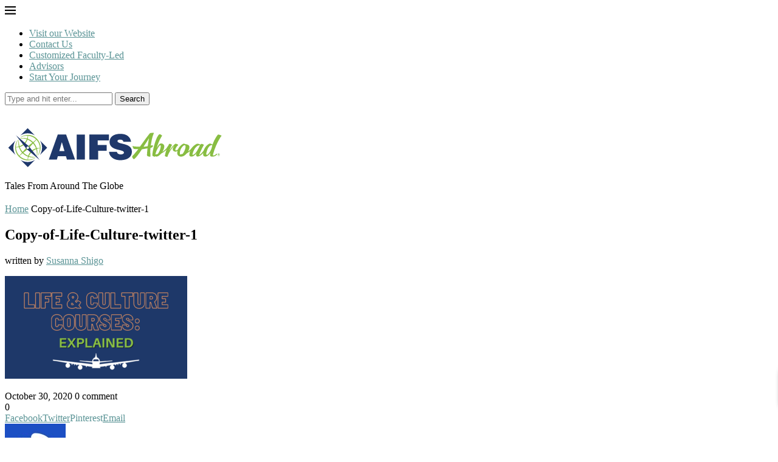

--- FILE ---
content_type: text/html; charset=UTF-8
request_url: https://blog.aifsabroad.com/2020/11/02/life-culture-explained/copy-of-life-culture-twitter-1/
body_size: 23275
content:
<!DOCTYPE html>
<html lang="en-US" xmlns:fb="https://www.facebook.com/2008/fbml" xmlns:addthis="https://www.addthis.com/help/api-spec" >
<head>
    <meta charset="UTF-8">
    <meta http-equiv="X-UA-Compatible" content="IE=edge">
    <meta name="viewport" content="width=device-width, initial-scale=1">
    <link rel="profile" href="http://gmpg.org/xfn/11"/>
	        <link rel="shortcut icon" href="https://blog.aifsabroad.com/wp-content/uploads/2023/02/AIFS-ABROAD-symbol-only-color.png"
              type="image/x-icon"/>
        <link rel="apple-touch-icon" sizes="180x180" href="https://blog.aifsabroad.com/wp-content/uploads/2023/02/AIFS-ABROAD-symbol-only-color.png">
	    <link rel="alternate" type="application/rss+xml" title="AIFS Study Abroad Blog RSS Feed"
          href="https://blog.aifsabroad.com/feed/"/>
    <link rel="alternate" type="application/atom+xml" title="AIFS Study Abroad Blog Atom Feed"
          href="https://blog.aifsabroad.com/feed/atom/"/>
    <link rel="pingback" href="https://blog.aifsabroad.com/xmlrpc.php"/>
    <!--[if lt IE 9]>
	<script src="https://blog.aifsabroad.com/wp-content/themes/soledad/js/html5.js"></script>
	<![endif]-->
	<link rel='preconnect' href='https://fonts.googleapis.com' />
<link rel='preconnect' href='https://fonts.gstatic.com' />
<meta http-equiv='x-dns-prefetch-control' content='on'>
<link rel='dns-prefetch' href='//fonts.googleapis.com' />
<link rel='dns-prefetch' href='//fonts.gstatic.com' />
<link rel='dns-prefetch' href='//s.gravatar.com' />
<link rel='dns-prefetch' href='//www.google-analytics.com' />
<meta name='robots' content='index, follow, max-image-preview:large, max-snippet:-1, max-video-preview:-1' />
	<style>img:is([sizes="auto" i], [sizes^="auto," i]) { contain-intrinsic-size: 3000px 1500px }</style>
	
	<!-- This site is optimized with the Yoast SEO Premium plugin v26.8 (Yoast SEO v26.8) - https://yoast.com/product/yoast-seo-premium-wordpress/ -->
	<title>Copy-of-Life-Culture-twitter-1 - AIFS Study Abroad Blog</title>
	<link rel="canonical" href="https://blog.aifsabroad.com/2020/11/02/life-culture-explained/copy-of-life-culture-twitter-1/" />
	<meta property="og:locale" content="en_US" />
	<meta property="og:type" content="article" />
	<meta property="og:title" content="Copy-of-Life-Culture-twitter-1 - AIFS Study Abroad Blog" />
	<meta property="og:url" content="https://blog.aifsabroad.com/2020/11/02/life-culture-explained/copy-of-life-culture-twitter-1/" />
	<meta property="og:site_name" content="AIFS Study Abroad Blog" />
	<meta property="article:publisher" content="https://www.facebook.com/aifsabroad" />
	<meta property="og:image" content="https://blog.aifsabroad.com/2020/11/02/life-culture-explained/copy-of-life-culture-twitter-1" />
	<meta property="og:image:width" content="1600" />
	<meta property="og:image:height" content="900" />
	<meta property="og:image:type" content="image/png" />
	<meta name="twitter:card" content="summary_large_image" />
	<meta name="twitter:site" content="@aifsabroad" />
	<script type="application/ld+json" class="yoast-schema-graph">{"@context":"https://schema.org","@graph":[{"@type":"WebPage","@id":"https://blog.aifsabroad.com/2020/11/02/life-culture-explained/copy-of-life-culture-twitter-1/","url":"https://blog.aifsabroad.com/2020/11/02/life-culture-explained/copy-of-life-culture-twitter-1/","name":"Copy-of-Life-Culture-twitter-1 - AIFS Study Abroad Blog","isPartOf":{"@id":"https://blog.aifsabroad.com/#website"},"primaryImageOfPage":{"@id":"https://blog.aifsabroad.com/2020/11/02/life-culture-explained/copy-of-life-culture-twitter-1/#primaryimage"},"image":{"@id":"https://blog.aifsabroad.com/2020/11/02/life-culture-explained/copy-of-life-culture-twitter-1/#primaryimage"},"thumbnailUrl":"https://blog.aifsabroad.com/wp-content/uploads/2020/10/Copy-of-Life-Culture-twitter-1.png","datePublished":"2020-10-30T14:43:28+00:00","breadcrumb":{"@id":"https://blog.aifsabroad.com/2020/11/02/life-culture-explained/copy-of-life-culture-twitter-1/#breadcrumb"},"inLanguage":"en-US","potentialAction":[{"@type":"ReadAction","target":["https://blog.aifsabroad.com/2020/11/02/life-culture-explained/copy-of-life-culture-twitter-1/"]}]},{"@type":"ImageObject","inLanguage":"en-US","@id":"https://blog.aifsabroad.com/2020/11/02/life-culture-explained/copy-of-life-culture-twitter-1/#primaryimage","url":"https://blog.aifsabroad.com/wp-content/uploads/2020/10/Copy-of-Life-Culture-twitter-1.png","contentUrl":"https://blog.aifsabroad.com/wp-content/uploads/2020/10/Copy-of-Life-Culture-twitter-1.png","width":1600,"height":900},{"@type":"BreadcrumbList","@id":"https://blog.aifsabroad.com/2020/11/02/life-culture-explained/copy-of-life-culture-twitter-1/#breadcrumb","itemListElement":[{"@type":"ListItem","position":1,"name":"Home","item":"https://blog.aifsabroad.com/"},{"@type":"ListItem","position":2,"name":"Faculty: Lead a Customized &#8220;Life &amp; Culture&#8221; Study Abroad Program","item":"https://blog.aifsabroad.com/2020/11/02/life-culture-explained/"},{"@type":"ListItem","position":3,"name":"Copy-of-Life-Culture-twitter-1"}]},{"@type":"WebSite","@id":"https://blog.aifsabroad.com/#website","url":"https://blog.aifsabroad.com/","name":"AIFS Study Abroad Blog","description":"tales from around the globe","potentialAction":[{"@type":"SearchAction","target":{"@type":"EntryPoint","urlTemplate":"https://blog.aifsabroad.com/?s={search_term_string}"},"query-input":{"@type":"PropertyValueSpecification","valueRequired":true,"valueName":"search_term_string"}}],"inLanguage":"en-US"}]}</script>
	<!-- / Yoast SEO Premium plugin. -->


<link rel='dns-prefetch' href='//cdn.jsdelivr.net' />
<link rel="alternate" type="application/rss+xml" title="AIFS Study Abroad Blog &raquo; Feed" href="https://blog.aifsabroad.com/feed/" />
<link rel="alternate" type="application/rss+xml" title="AIFS Study Abroad Blog &raquo; Comments Feed" href="https://blog.aifsabroad.com/comments/feed/" />
<link rel="alternate" type="application/rss+xml" title="AIFS Study Abroad Blog &raquo; Copy-of-Life-Culture-twitter-1 Comments Feed" href="https://blog.aifsabroad.com/2020/11/02/life-culture-explained/copy-of-life-culture-twitter-1/feed/" />
<link rel='stylesheet' id='wp-block-library-css' href='https://blog.aifsabroad.com/wp-includes/css/dist/block-library/style.min.css?ver=6.8.3' type='text/css' media='all' />
<style id='wp-block-library-theme-inline-css' type='text/css'>
.wp-block-audio :where(figcaption){color:#555;font-size:13px;text-align:center}.is-dark-theme .wp-block-audio :where(figcaption){color:#ffffffa6}.wp-block-audio{margin:0 0 1em}.wp-block-code{border:1px solid #ccc;border-radius:4px;font-family:Menlo,Consolas,monaco,monospace;padding:.8em 1em}.wp-block-embed :where(figcaption){color:#555;font-size:13px;text-align:center}.is-dark-theme .wp-block-embed :where(figcaption){color:#ffffffa6}.wp-block-embed{margin:0 0 1em}.blocks-gallery-caption{color:#555;font-size:13px;text-align:center}.is-dark-theme .blocks-gallery-caption{color:#ffffffa6}:root :where(.wp-block-image figcaption){color:#555;font-size:13px;text-align:center}.is-dark-theme :root :where(.wp-block-image figcaption){color:#ffffffa6}.wp-block-image{margin:0 0 1em}.wp-block-pullquote{border-bottom:4px solid;border-top:4px solid;color:currentColor;margin-bottom:1.75em}.wp-block-pullquote cite,.wp-block-pullquote footer,.wp-block-pullquote__citation{color:currentColor;font-size:.8125em;font-style:normal;text-transform:uppercase}.wp-block-quote{border-left:.25em solid;margin:0 0 1.75em;padding-left:1em}.wp-block-quote cite,.wp-block-quote footer{color:currentColor;font-size:.8125em;font-style:normal;position:relative}.wp-block-quote:where(.has-text-align-right){border-left:none;border-right:.25em solid;padding-left:0;padding-right:1em}.wp-block-quote:where(.has-text-align-center){border:none;padding-left:0}.wp-block-quote.is-large,.wp-block-quote.is-style-large,.wp-block-quote:where(.is-style-plain){border:none}.wp-block-search .wp-block-search__label{font-weight:700}.wp-block-search__button{border:1px solid #ccc;padding:.375em .625em}:where(.wp-block-group.has-background){padding:1.25em 2.375em}.wp-block-separator.has-css-opacity{opacity:.4}.wp-block-separator{border:none;border-bottom:2px solid;margin-left:auto;margin-right:auto}.wp-block-separator.has-alpha-channel-opacity{opacity:1}.wp-block-separator:not(.is-style-wide):not(.is-style-dots){width:100px}.wp-block-separator.has-background:not(.is-style-dots){border-bottom:none;height:1px}.wp-block-separator.has-background:not(.is-style-wide):not(.is-style-dots){height:2px}.wp-block-table{margin:0 0 1em}.wp-block-table td,.wp-block-table th{word-break:normal}.wp-block-table :where(figcaption){color:#555;font-size:13px;text-align:center}.is-dark-theme .wp-block-table :where(figcaption){color:#ffffffa6}.wp-block-video :where(figcaption){color:#555;font-size:13px;text-align:center}.is-dark-theme .wp-block-video :where(figcaption){color:#ffffffa6}.wp-block-video{margin:0 0 1em}:root :where(.wp-block-template-part.has-background){margin-bottom:0;margin-top:0;padding:1.25em 2.375em}
</style>
<style id='classic-theme-styles-inline-css' type='text/css'>
/*! This file is auto-generated */
.wp-block-button__link{color:#fff;background-color:#32373c;border-radius:9999px;box-shadow:none;text-decoration:none;padding:calc(.667em + 2px) calc(1.333em + 2px);font-size:1.125em}.wp-block-file__button{background:#32373c;color:#fff;text-decoration:none}
</style>
<style id='create-block-soledad-style-inline-css' type='text/css'>
.pchead-e-block {
    --pcborder-cl: #dedede;
    --pcaccent-cl: #6eb48c;
}
.heading1-style-1 > h1,
.heading2-style-1 > h2,
.heading3-style-1 > h3,
.heading4-style-1 > h4,
.heading5-style-1 > h5,
.heading1-style-2 > h1,
.heading2-style-2 > h2,
.heading3-style-2 > h3,
.heading4-style-2 > h4,
.heading5-style-2 > h5 {
    padding-bottom: 8px;
    border-bottom: 1px solid var(--pcborder-cl);
    overflow: hidden;
}
.heading1-style-2 > h1,
.heading2-style-2 > h2,
.heading3-style-2 > h3,
.heading4-style-2 > h4,
.heading5-style-2 > h5 {
    border-bottom-width: 0;
    position: relative;
}
.heading1-style-2 > h1:before,
.heading2-style-2 > h2:before,
.heading3-style-2 > h3:before,
.heading4-style-2 > h4:before,
.heading5-style-2 > h5:before {
    content: '';
    width: 50px;
    height: 2px;
    bottom: 0;
    left: 0;
    z-index: 2;
    background: var(--pcaccent-cl);
    position: absolute;
}
.heading1-style-2 > h1:after,
.heading2-style-2 > h2:after,
.heading3-style-2 > h3:after,
.heading4-style-2 > h4:after,
.heading5-style-2 > h5:after {
    content: '';
    width: 100%;
    height: 2px;
    bottom: 0;
    left: 20px;
    z-index: 1;
    background: var(--pcborder-cl);
    position: absolute;
}
.heading1-style-3 > h1,
.heading2-style-3 > h2,
.heading3-style-3 > h3,
.heading4-style-3 > h4,
.heading5-style-3 > h5,
.heading1-style-4 > h1,
.heading2-style-4 > h2,
.heading3-style-4 > h3,
.heading4-style-4 > h4,
.heading5-style-4 > h5 {
    position: relative;
    padding-left: 20px;
}
.heading1-style-3 > h1:before,
.heading2-style-3 > h2:before,
.heading3-style-3 > h3:before,
.heading4-style-3 > h4:before,
.heading5-style-3 > h5:before,
.heading1-style-4 > h1:before,
.heading2-style-4 > h2:before,
.heading3-style-4 > h3:before,
.heading4-style-4 > h4:before,
.heading5-style-4 > h5:before {
    width: 10px;
    height: 100%;
    content: '';
    position: absolute;
    top: 0;
    left: 0;
    bottom: 0;
    background: var(--pcaccent-cl);
}
.heading1-style-4 > h1,
.heading2-style-4 > h2,
.heading3-style-4 > h3,
.heading4-style-4 > h4,
.heading5-style-4 > h5 {
    padding: 10px 20px;
    background: #f1f1f1;
}
.heading1-style-5 > h1,
.heading2-style-5 > h2,
.heading3-style-5 > h3,
.heading4-style-5 > h4,
.heading5-style-5 > h5 {
    position: relative;
    z-index: 1;
}
.heading1-style-5 > h1:before,
.heading2-style-5 > h2:before,
.heading3-style-5 > h3:before,
.heading4-style-5 > h4:before,
.heading5-style-5 > h5:before {
    content: "";
    position: absolute;
    left: 0;
    bottom: 0;
    width: 200px;
    height: 50%;
    transform: skew(-25deg) translateX(0);
    background: var(--pcaccent-cl);
    z-index: -1;
    opacity: 0.4;
}
.heading1-style-6 > h1,
.heading2-style-6 > h2,
.heading3-style-6 > h3,
.heading4-style-6 > h4,
.heading5-style-6 > h5 {
    text-decoration: underline;
    text-underline-offset: 2px;
    text-decoration-thickness: 4px;
    text-decoration-color: var(--pcaccent-cl);
}
</style>
<style id='global-styles-inline-css' type='text/css'>
:root{--wp--preset--aspect-ratio--square: 1;--wp--preset--aspect-ratio--4-3: 4/3;--wp--preset--aspect-ratio--3-4: 3/4;--wp--preset--aspect-ratio--3-2: 3/2;--wp--preset--aspect-ratio--2-3: 2/3;--wp--preset--aspect-ratio--16-9: 16/9;--wp--preset--aspect-ratio--9-16: 9/16;--wp--preset--color--black: #000000;--wp--preset--color--cyan-bluish-gray: #abb8c3;--wp--preset--color--white: #ffffff;--wp--preset--color--pale-pink: #f78da7;--wp--preset--color--vivid-red: #cf2e2e;--wp--preset--color--luminous-vivid-orange: #ff6900;--wp--preset--color--luminous-vivid-amber: #fcb900;--wp--preset--color--light-green-cyan: #7bdcb5;--wp--preset--color--vivid-green-cyan: #00d084;--wp--preset--color--pale-cyan-blue: #8ed1fc;--wp--preset--color--vivid-cyan-blue: #0693e3;--wp--preset--color--vivid-purple: #9b51e0;--wp--preset--gradient--vivid-cyan-blue-to-vivid-purple: linear-gradient(135deg,rgba(6,147,227,1) 0%,rgb(155,81,224) 100%);--wp--preset--gradient--light-green-cyan-to-vivid-green-cyan: linear-gradient(135deg,rgb(122,220,180) 0%,rgb(0,208,130) 100%);--wp--preset--gradient--luminous-vivid-amber-to-luminous-vivid-orange: linear-gradient(135deg,rgba(252,185,0,1) 0%,rgba(255,105,0,1) 100%);--wp--preset--gradient--luminous-vivid-orange-to-vivid-red: linear-gradient(135deg,rgba(255,105,0,1) 0%,rgb(207,46,46) 100%);--wp--preset--gradient--very-light-gray-to-cyan-bluish-gray: linear-gradient(135deg,rgb(238,238,238) 0%,rgb(169,184,195) 100%);--wp--preset--gradient--cool-to-warm-spectrum: linear-gradient(135deg,rgb(74,234,220) 0%,rgb(151,120,209) 20%,rgb(207,42,186) 40%,rgb(238,44,130) 60%,rgb(251,105,98) 80%,rgb(254,248,76) 100%);--wp--preset--gradient--blush-light-purple: linear-gradient(135deg,rgb(255,206,236) 0%,rgb(152,150,240) 100%);--wp--preset--gradient--blush-bordeaux: linear-gradient(135deg,rgb(254,205,165) 0%,rgb(254,45,45) 50%,rgb(107,0,62) 100%);--wp--preset--gradient--luminous-dusk: linear-gradient(135deg,rgb(255,203,112) 0%,rgb(199,81,192) 50%,rgb(65,88,208) 100%);--wp--preset--gradient--pale-ocean: linear-gradient(135deg,rgb(255,245,203) 0%,rgb(182,227,212) 50%,rgb(51,167,181) 100%);--wp--preset--gradient--electric-grass: linear-gradient(135deg,rgb(202,248,128) 0%,rgb(113,206,126) 100%);--wp--preset--gradient--midnight: linear-gradient(135deg,rgb(2,3,129) 0%,rgb(40,116,252) 100%);--wp--preset--font-size--small: 12px;--wp--preset--font-size--medium: 20px;--wp--preset--font-size--large: 32px;--wp--preset--font-size--x-large: 42px;--wp--preset--font-size--normal: 14px;--wp--preset--font-size--huge: 42px;--wp--preset--spacing--20: 0.44rem;--wp--preset--spacing--30: 0.67rem;--wp--preset--spacing--40: 1rem;--wp--preset--spacing--50: 1.5rem;--wp--preset--spacing--60: 2.25rem;--wp--preset--spacing--70: 3.38rem;--wp--preset--spacing--80: 5.06rem;--wp--preset--shadow--natural: 6px 6px 9px rgba(0, 0, 0, 0.2);--wp--preset--shadow--deep: 12px 12px 50px rgba(0, 0, 0, 0.4);--wp--preset--shadow--sharp: 6px 6px 0px rgba(0, 0, 0, 0.2);--wp--preset--shadow--outlined: 6px 6px 0px -3px rgba(255, 255, 255, 1), 6px 6px rgba(0, 0, 0, 1);--wp--preset--shadow--crisp: 6px 6px 0px rgba(0, 0, 0, 1);}:where(.is-layout-flex){gap: 0.5em;}:where(.is-layout-grid){gap: 0.5em;}body .is-layout-flex{display: flex;}.is-layout-flex{flex-wrap: wrap;align-items: center;}.is-layout-flex > :is(*, div){margin: 0;}body .is-layout-grid{display: grid;}.is-layout-grid > :is(*, div){margin: 0;}:where(.wp-block-columns.is-layout-flex){gap: 2em;}:where(.wp-block-columns.is-layout-grid){gap: 2em;}:where(.wp-block-post-template.is-layout-flex){gap: 1.25em;}:where(.wp-block-post-template.is-layout-grid){gap: 1.25em;}.has-black-color{color: var(--wp--preset--color--black) !important;}.has-cyan-bluish-gray-color{color: var(--wp--preset--color--cyan-bluish-gray) !important;}.has-white-color{color: var(--wp--preset--color--white) !important;}.has-pale-pink-color{color: var(--wp--preset--color--pale-pink) !important;}.has-vivid-red-color{color: var(--wp--preset--color--vivid-red) !important;}.has-luminous-vivid-orange-color{color: var(--wp--preset--color--luminous-vivid-orange) !important;}.has-luminous-vivid-amber-color{color: var(--wp--preset--color--luminous-vivid-amber) !important;}.has-light-green-cyan-color{color: var(--wp--preset--color--light-green-cyan) !important;}.has-vivid-green-cyan-color{color: var(--wp--preset--color--vivid-green-cyan) !important;}.has-pale-cyan-blue-color{color: var(--wp--preset--color--pale-cyan-blue) !important;}.has-vivid-cyan-blue-color{color: var(--wp--preset--color--vivid-cyan-blue) !important;}.has-vivid-purple-color{color: var(--wp--preset--color--vivid-purple) !important;}.has-black-background-color{background-color: var(--wp--preset--color--black) !important;}.has-cyan-bluish-gray-background-color{background-color: var(--wp--preset--color--cyan-bluish-gray) !important;}.has-white-background-color{background-color: var(--wp--preset--color--white) !important;}.has-pale-pink-background-color{background-color: var(--wp--preset--color--pale-pink) !important;}.has-vivid-red-background-color{background-color: var(--wp--preset--color--vivid-red) !important;}.has-luminous-vivid-orange-background-color{background-color: var(--wp--preset--color--luminous-vivid-orange) !important;}.has-luminous-vivid-amber-background-color{background-color: var(--wp--preset--color--luminous-vivid-amber) !important;}.has-light-green-cyan-background-color{background-color: var(--wp--preset--color--light-green-cyan) !important;}.has-vivid-green-cyan-background-color{background-color: var(--wp--preset--color--vivid-green-cyan) !important;}.has-pale-cyan-blue-background-color{background-color: var(--wp--preset--color--pale-cyan-blue) !important;}.has-vivid-cyan-blue-background-color{background-color: var(--wp--preset--color--vivid-cyan-blue) !important;}.has-vivid-purple-background-color{background-color: var(--wp--preset--color--vivid-purple) !important;}.has-black-border-color{border-color: var(--wp--preset--color--black) !important;}.has-cyan-bluish-gray-border-color{border-color: var(--wp--preset--color--cyan-bluish-gray) !important;}.has-white-border-color{border-color: var(--wp--preset--color--white) !important;}.has-pale-pink-border-color{border-color: var(--wp--preset--color--pale-pink) !important;}.has-vivid-red-border-color{border-color: var(--wp--preset--color--vivid-red) !important;}.has-luminous-vivid-orange-border-color{border-color: var(--wp--preset--color--luminous-vivid-orange) !important;}.has-luminous-vivid-amber-border-color{border-color: var(--wp--preset--color--luminous-vivid-amber) !important;}.has-light-green-cyan-border-color{border-color: var(--wp--preset--color--light-green-cyan) !important;}.has-vivid-green-cyan-border-color{border-color: var(--wp--preset--color--vivid-green-cyan) !important;}.has-pale-cyan-blue-border-color{border-color: var(--wp--preset--color--pale-cyan-blue) !important;}.has-vivid-cyan-blue-border-color{border-color: var(--wp--preset--color--vivid-cyan-blue) !important;}.has-vivid-purple-border-color{border-color: var(--wp--preset--color--vivid-purple) !important;}.has-vivid-cyan-blue-to-vivid-purple-gradient-background{background: var(--wp--preset--gradient--vivid-cyan-blue-to-vivid-purple) !important;}.has-light-green-cyan-to-vivid-green-cyan-gradient-background{background: var(--wp--preset--gradient--light-green-cyan-to-vivid-green-cyan) !important;}.has-luminous-vivid-amber-to-luminous-vivid-orange-gradient-background{background: var(--wp--preset--gradient--luminous-vivid-amber-to-luminous-vivid-orange) !important;}.has-luminous-vivid-orange-to-vivid-red-gradient-background{background: var(--wp--preset--gradient--luminous-vivid-orange-to-vivid-red) !important;}.has-very-light-gray-to-cyan-bluish-gray-gradient-background{background: var(--wp--preset--gradient--very-light-gray-to-cyan-bluish-gray) !important;}.has-cool-to-warm-spectrum-gradient-background{background: var(--wp--preset--gradient--cool-to-warm-spectrum) !important;}.has-blush-light-purple-gradient-background{background: var(--wp--preset--gradient--blush-light-purple) !important;}.has-blush-bordeaux-gradient-background{background: var(--wp--preset--gradient--blush-bordeaux) !important;}.has-luminous-dusk-gradient-background{background: var(--wp--preset--gradient--luminous-dusk) !important;}.has-pale-ocean-gradient-background{background: var(--wp--preset--gradient--pale-ocean) !important;}.has-electric-grass-gradient-background{background: var(--wp--preset--gradient--electric-grass) !important;}.has-midnight-gradient-background{background: var(--wp--preset--gradient--midnight) !important;}.has-small-font-size{font-size: var(--wp--preset--font-size--small) !important;}.has-medium-font-size{font-size: var(--wp--preset--font-size--medium) !important;}.has-large-font-size{font-size: var(--wp--preset--font-size--large) !important;}.has-x-large-font-size{font-size: var(--wp--preset--font-size--x-large) !important;}
:where(.wp-block-post-template.is-layout-flex){gap: 1.25em;}:where(.wp-block-post-template.is-layout-grid){gap: 1.25em;}
:where(.wp-block-columns.is-layout-flex){gap: 2em;}:where(.wp-block-columns.is-layout-grid){gap: 2em;}
:root :where(.wp-block-pullquote){font-size: 1.5em;line-height: 1.6;}
</style>
<link rel='stylesheet' id='molongui-common-framework-css' href='https://blog.aifsabroad.com/wp-content/plugins/molongui-authorship-premium/fw/public/css/mcf-common.58c1.min.css?ver=1.3.1' type='text/css' media='all' />
<link rel='stylesheet' id='molongui-authorship-css' href='https://blog.aifsabroad.com/wp-content/plugins/molongui-authorship-premium/premium/public/css/molongui-authorship-premium.bb5d.min.css?ver=3.2.28' type='text/css' media='all' />
<style id='molongui-authorship-inline-css' type='text/css'>

	        .molongui-author-box .molongui-author-box-tabs nav.molongui-author-box-tabs-full {  background-color:#000000; }
	        .molongui-author-box .molongui-author-box-tabs nav label {  background-color:#e6e6e6; }
	        .molongui-author-box .molongui-author-box-tabs input[id^='mab-tab-profile-']:checked ~ nav label[for^='mab-tab-profile-'],
            .molongui-author-box .molongui-author-box-tabs input[id^='mab-tab-related-']:checked ~ nav label[for^='mab-tab-related-'],
            .molongui-author-box .molongui-author-box-tabs input[id^='mab-tab-contact-']:checked ~ nav label[for^='mab-tab-contact-']
            {
                
            }
            
            .molongui-author-box .molongui-author-box-tabs nav label.molongui-author-box-tab { background-color: #e6e6e6; }
            .molongui-author-box .molongui-author-box-tabs nav label.molongui-author-box-tab.molongui-author-box-tab-active { background-color: #e6e6e6; }
            
            .molongui-author-box .molongui-author-box-tabs .molongui-author-box-related .molongui-author-box-related-entry-title,
            .molongui-author-box .molongui-author-box-tabs .molongui-author-box-related .molongui-author-box-related-entry-title a
            {
                color: inherit !important;
            }
        
</style>
<link rel='stylesheet' id='penci-soledad-parent-style-css' href='https://blog.aifsabroad.com/wp-content/themes/soledad/style.css?ver=6.8.3' type='text/css' media='all' />
<link rel='stylesheet' id='main-new-style-css' href='https://blog.aifsabroad.com/wp-content/themes/soledad-child/css/dist/style.css?ver=1711133396' type='text/css' media='all' />
<link rel='stylesheet' id='penci-main-style-css' href='https://blog.aifsabroad.com/wp-content/themes/soledad/main.css?ver=8.4.5' type='text/css' media='all' />
<link rel='stylesheet' id='penci-swiper-bundle-css' href='https://blog.aifsabroad.com/wp-content/themes/soledad/css/swiper-bundle.min.css?ver=8.4.5' type='text/css' media='all' />
<link rel='stylesheet' id='penci-font-awesomeold-css' href='https://blog.aifsabroad.com/wp-content/themes/soledad/css/font-awesome.4.7.0.swap.min.css?ver=4.7.0' type='text/css' media='all' />
<link rel='stylesheet' id='penci_icon-css' href='https://blog.aifsabroad.com/wp-content/themes/soledad/css/penci-icon.css?ver=8.4.5' type='text/css' media='all' />
<link rel='stylesheet' id='penci_style-css' href='https://blog.aifsabroad.com/wp-content/themes/soledad-child/style.css?ver=8.4.5' type='text/css' media='all' />
<link rel='stylesheet' id='penci_social_counter-css' href='https://blog.aifsabroad.com/wp-content/themes/soledad/css/social-counter.css?ver=8.4.5' type='text/css' media='all' />
<link rel='stylesheet' id='addthis_all_pages-css' href='https://blog.aifsabroad.com/wp-content/plugins/addthis/frontend/build/addthis_wordpress_public.min.css?ver=6.8.3' type='text/css' media='all' />
<script type="text/javascript" src="https://blog.aifsabroad.com/wp-includes/js/jquery/jquery.min.js?ver=3.7.1" id="jquery-core-js"></script>
<script type="text/javascript" src="https://blog.aifsabroad.com/wp-includes/js/jquery/jquery-migrate.min.js?ver=3.4.1" id="jquery-migrate-js"></script>
<script type="text/javascript" src="https://blog.aifsabroad.com/wp-content/themes/soledad-child/js/single.js?ver=6.8.3" id="single-post-js"></script>
<link rel="https://api.w.org/" href="https://blog.aifsabroad.com/wp-json/" /><link rel="alternate" title="JSON" type="application/json" href="https://blog.aifsabroad.com/wp-json/wp/v2/media/16914" /><link rel="EditURI" type="application/rsd+xml" title="RSD" href="https://blog.aifsabroad.com/xmlrpc.php?rsd" />
<link rel='shortlink' href='https://blog.aifsabroad.com/?p=16914' />
<link rel="alternate" title="oEmbed (JSON)" type="application/json+oembed" href="https://blog.aifsabroad.com/wp-json/oembed/1.0/embed?url=https%3A%2F%2Fblog.aifsabroad.com%2F2020%2F11%2F02%2Flife-culture-explained%2Fcopy-of-life-culture-twitter-1%2F" />
<link rel="alternate" title="oEmbed (XML)" type="text/xml+oembed" href="https://blog.aifsabroad.com/wp-json/oembed/1.0/embed?url=https%3A%2F%2Fblog.aifsabroad.com%2F2020%2F11%2F02%2Flife-culture-explained%2Fcopy-of-life-culture-twitter-1%2F&#038;format=xml" />
<meta name="google-site-verification" content="xSpQJBhUzs3-2q_44-ssvnfDUnWMeIvl4Wz3IYffp6Y" />
<!-- Google Tag Manager -->
<noscript><iframe src="//www.googletagmanager.com/ns.html?id=GTM-PTCHFC"
height="0" width="0" style="display:none;visibility:hidden"></iframe></noscript>
<script>(function(w,d,s,l,i){w[l]=w[l]||[];w[l].push({'gtm.start':
new Date().getTime(),event:'gtm.js'});var f=d.getElementsByTagName(s)[0],
j=d.createElement(s),dl=l!='dataLayer'?'&l='+l:'';j.async=true;j.src=
'//www.googletagmanager.com/gtm.js?id='+i+dl;f.parentNode.insertBefore(j,f);
})(window,document,'script','dataLayer','GTM-PTCHFC');</script>
<!-- End Google Tag Manager -->




<meta name="p:domain_verify" content="c42ba4e04214950be310ec20f57f78ba"/>
<meta name="twitter:card" content="summary_large_image">
<!-- Molongui Authorship 3.2.28, visit: https://wordpress.org/plugins/molongui-authorship/ -->
<meta name="author" content="Susanna Shigo"><!-- /Molongui Authorship -->

<script>var portfolioDataJs = portfolioDataJs || [];</script><style id="penci-custom-style" type="text/css">body{ --pcbg-cl: #fff; --pctext-cl: #313131; --pcborder-cl: #dedede; --pcheading-cl: #313131; --pcmeta-cl: #888888; --pcaccent-cl: #6eb48c; --pcbody-font: 'PT Serif', serif; --pchead-font: 'Raleway', sans-serif; --pchead-wei: bold; --pcava_bdr:10px;--pcajs_fvw:470px;--pcajs_fvmw:220px; } .single.penci-body-single-style-5 #header, .single.penci-body-single-style-6 #header, .single.penci-body-single-style-10 #header, .single.penci-body-single-style-5 .pc-wrapbuilder-header, .single.penci-body-single-style-6 .pc-wrapbuilder-header, .single.penci-body-single-style-10 .pc-wrapbuilder-header { --pchd-mg: 40px; } .fluid-width-video-wrapper > div { position: absolute; left: 0; right: 0; top: 0; width: 100%; height: 100%; } .yt-video-place { position: relative; text-align: center; } .yt-video-place.embed-responsive .start-video { display: block; top: 0; left: 0; bottom: 0; right: 0; position: absolute; transform: none; } .yt-video-place.embed-responsive .start-video img { margin: 0; padding: 0; top: 50%; display: inline-block; position: absolute; left: 50%; transform: translate(-50%, -50%); width: 68px; height: auto; } .mfp-bg { top: 0; left: 0; width: 100%; height: 100%; z-index: 9999999; overflow: hidden; position: fixed; background: #0b0b0b; opacity: .8; filter: alpha(opacity=80) } .mfp-wrap { top: 0; left: 0; width: 100%; height: 100%; z-index: 9999999; position: fixed; outline: none !important; -webkit-backface-visibility: hidden } .penci-hide-tagupdated{ display: none !important; } .featured-area .penci-image-holder, .featured-area .penci-slider4-overlay, .featured-area .penci-slide-overlay .overlay-link, .featured-style-29 .featured-slider-overlay, .penci-slider38-overlay{ border-radius: ; -webkit-border-radius: ; } .penci-featured-content-right:before{ border-top-right-radius: ; border-bottom-right-radius: ; } .penci-flat-overlay .penci-slide-overlay .penci-mag-featured-content:before{ border-bottom-left-radius: ; border-bottom-right-radius: ; } .container-single .post-image{ border-radius: ; -webkit-border-radius: ; } .penci-mega-thumbnail .penci-image-holder{ border-radius: ; -webkit-border-radius: ; } #header .inner-header .container { padding:20px 0; } body{ --pcaccent-cl: #5b9496; } .penci-menuhbg-toggle:hover .lines-button:after, .penci-menuhbg-toggle:hover .penci-lines:before, .penci-menuhbg-toggle:hover .penci-lines:after,.tags-share-box.tags-share-box-s2 .post-share-plike,.penci-video_playlist .penci-playlist-title,.pencisc-column-2.penci-video_playlist .penci-video-nav .playlist-panel-item, .pencisc-column-1.penci-video_playlist .penci-video-nav .playlist-panel-item,.penci-video_playlist .penci-custom-scroll::-webkit-scrollbar-thumb, .pencisc-button, .post-entry .pencisc-button, .penci-dropcap-box, .penci-dropcap-circle, .penci-login-register input[type="submit"]:hover, .penci-ld .penci-ldin:before, .penci-ldspinner > div{ background: #5b9496; } a, .post-entry .penci-portfolio-filter ul li a:hover, .penci-portfolio-filter ul li a:hover, .penci-portfolio-filter ul li.active a, .post-entry .penci-portfolio-filter ul li.active a, .penci-countdown .countdown-amount, .archive-box h1, .post-entry a, .container.penci-breadcrumb span a:hover,.container.penci-breadcrumb a:hover, .post-entry blockquote:before, .post-entry blockquote cite, .post-entry blockquote .author, .wpb_text_column blockquote:before, .wpb_text_column blockquote cite, .wpb_text_column blockquote .author, .penci-pagination a:hover, ul.penci-topbar-menu > li a:hover, div.penci-topbar-menu > ul > li a:hover, .penci-recipe-heading a.penci-recipe-print,.penci-review-metas .penci-review-btnbuy, .main-nav-social a:hover, .widget-social .remove-circle a:hover i, .penci-recipe-index .cat > a.penci-cat-name, #bbpress-forums li.bbp-body ul.forum li.bbp-forum-info a:hover, #bbpress-forums li.bbp-body ul.topic li.bbp-topic-title a:hover, #bbpress-forums li.bbp-body ul.forum li.bbp-forum-info .bbp-forum-content a, #bbpress-forums li.bbp-body ul.topic p.bbp-topic-meta a, #bbpress-forums .bbp-breadcrumb a:hover, #bbpress-forums .bbp-forum-freshness a:hover, #bbpress-forums .bbp-topic-freshness a:hover, #buddypress ul.item-list li div.item-title a, #buddypress ul.item-list li h4 a, #buddypress .activity-header a:first-child, #buddypress .comment-meta a:first-child, #buddypress .acomment-meta a:first-child, div.bbp-template-notice a:hover, .penci-menu-hbg .menu li a .indicator:hover, .penci-menu-hbg .menu li a:hover, #sidebar-nav .menu li a:hover, .penci-rlt-popup .rltpopup-meta .rltpopup-title:hover, .penci-video_playlist .penci-video-playlist-item .penci-video-title:hover, .penci_list_shortcode li:before, .penci-dropcap-box-outline, .penci-dropcap-circle-outline, .penci-dropcap-regular, .penci-dropcap-bold{ color: #5b9496; } .penci-home-popular-post ul.slick-dots li button:hover, .penci-home-popular-post ul.slick-dots li.slick-active button, .post-entry blockquote .author span:after, .error-image:after, .error-404 .go-back-home a:after, .penci-header-signup-form, .woocommerce span.onsale, .woocommerce #respond input#submit:hover, .woocommerce a.button:hover, .woocommerce button.button:hover, .woocommerce input.button:hover, .woocommerce nav.woocommerce-pagination ul li span.current, .woocommerce div.product .entry-summary div[itemprop="description"]:before, .woocommerce div.product .entry-summary div[itemprop="description"] blockquote .author span:after, .woocommerce div.product .woocommerce-tabs #tab-description blockquote .author span:after, .woocommerce #respond input#submit.alt:hover, .woocommerce a.button.alt:hover, .woocommerce button.button.alt:hover, .woocommerce input.button.alt:hover, .pcheader-icon.shoping-cart-icon > a > span, #penci-demobar .buy-button, #penci-demobar .buy-button:hover, .penci-recipe-heading a.penci-recipe-print:hover,.penci-review-metas .penci-review-btnbuy:hover, .penci-review-process span, .penci-review-score-total, #navigation.menu-style-2 ul.menu ul.sub-menu:before, #navigation.menu-style-2 .menu ul ul.sub-menu:before, .penci-go-to-top-floating, .post-entry.blockquote-style-2 blockquote:before, #bbpress-forums #bbp-search-form .button, #bbpress-forums #bbp-search-form .button:hover, .wrapper-boxed .bbp-pagination-links span.current, #bbpress-forums #bbp_reply_submit:hover, #bbpress-forums #bbp_topic_submit:hover,#main .bbp-login-form .bbp-submit-wrapper button[type="submit"]:hover, #buddypress .dir-search input[type=submit], #buddypress .groups-members-search input[type=submit], #buddypress button:hover, #buddypress a.button:hover, #buddypress a.button:focus, #buddypress input[type=button]:hover, #buddypress input[type=reset]:hover, #buddypress ul.button-nav li a:hover, #buddypress ul.button-nav li.current a, #buddypress div.generic-button a:hover, #buddypress .comment-reply-link:hover, #buddypress input[type=submit]:hover, #buddypress div.pagination .pagination-links .current, #buddypress div.item-list-tabs ul li.selected a, #buddypress div.item-list-tabs ul li.current a, #buddypress div.item-list-tabs ul li a:hover, #buddypress table.notifications thead tr, #buddypress table.notifications-settings thead tr, #buddypress table.profile-settings thead tr, #buddypress table.profile-fields thead tr, #buddypress table.wp-profile-fields thead tr, #buddypress table.messages-notices thead tr, #buddypress table.forum thead tr, #buddypress input[type=submit] { background-color: #5b9496; } .penci-pagination ul.page-numbers li span.current, #comments_pagination span { color: #fff; background: #5b9496; border-color: #5b9496; } .footer-instagram h4.footer-instagram-title > span:before, .woocommerce nav.woocommerce-pagination ul li span.current, .penci-pagination.penci-ajax-more a.penci-ajax-more-button:hover, .penci-recipe-heading a.penci-recipe-print:hover,.penci-review-metas .penci-review-btnbuy:hover, .home-featured-cat-content.style-14 .magcat-padding:before, .wrapper-boxed .bbp-pagination-links span.current, #buddypress .dir-search input[type=submit], #buddypress .groups-members-search input[type=submit], #buddypress button:hover, #buddypress a.button:hover, #buddypress a.button:focus, #buddypress input[type=button]:hover, #buddypress input[type=reset]:hover, #buddypress ul.button-nav li a:hover, #buddypress ul.button-nav li.current a, #buddypress div.generic-button a:hover, #buddypress .comment-reply-link:hover, #buddypress input[type=submit]:hover, #buddypress div.pagination .pagination-links .current, #buddypress input[type=submit], form.pc-searchform.penci-hbg-search-form input.search-input:hover, form.pc-searchform.penci-hbg-search-form input.search-input:focus, .penci-dropcap-box-outline, .penci-dropcap-circle-outline { border-color: #5b9496; } .woocommerce .woocommerce-error, .woocommerce .woocommerce-info, .woocommerce .woocommerce-message { border-top-color: #5b9496; } .penci-slider ol.penci-control-nav li a.penci-active, .penci-slider ol.penci-control-nav li a:hover, .penci-related-carousel .penci-owl-dot.active span, .penci-owl-carousel-slider .penci-owl-dot.active span{ border-color: #5b9496; background-color: #5b9496; } .woocommerce .woocommerce-message:before, .woocommerce form.checkout table.shop_table .order-total .amount, .woocommerce ul.products li.product .price ins, .woocommerce ul.products li.product .price, .woocommerce div.product p.price ins, .woocommerce div.product span.price ins, .woocommerce div.product p.price, .woocommerce div.product .entry-summary div[itemprop="description"] blockquote:before, .woocommerce div.product .woocommerce-tabs #tab-description blockquote:before, .woocommerce div.product .entry-summary div[itemprop="description"] blockquote cite, .woocommerce div.product .entry-summary div[itemprop="description"] blockquote .author, .woocommerce div.product .woocommerce-tabs #tab-description blockquote cite, .woocommerce div.product .woocommerce-tabs #tab-description blockquote .author, .woocommerce div.product .product_meta > span a:hover, .woocommerce div.product .woocommerce-tabs ul.tabs li.active, .woocommerce ul.cart_list li .amount, .woocommerce ul.product_list_widget li .amount, .woocommerce table.shop_table td.product-name a:hover, .woocommerce table.shop_table td.product-price span, .woocommerce table.shop_table td.product-subtotal span, .woocommerce-cart .cart-collaterals .cart_totals table td .amount, .woocommerce .woocommerce-info:before, .woocommerce div.product span.price, .penci-container-inside.penci-breadcrumb span a:hover,.penci-container-inside.penci-breadcrumb a:hover { color: #5b9496; } .standard-content .penci-more-link.penci-more-link-button a.more-link, .penci-readmore-btn.penci-btn-make-button a, .penci-featured-cat-seemore.penci-btn-make-button a{ background-color: #5b9496; color: #fff; } .penci-vernav-toggle:before{ border-top-color: #5b9496; color: #fff; } .headline-title { background-color: #6eb48c; } .headline-title.nticker-style-2:after, .headline-title.nticker-style-4:after{ border-color: #6eb48c; } #penci-login-popup:before{ opacity: ; } .penci-header-signup-form { padding-top: px; padding-bottom: px; } .penci-slide-overlay .overlay-link, .penci-slider38-overlay, .penci-flat-overlay .penci-slide-overlay .penci-mag-featured-content:before, .slider-40-wrapper .list-slider-creative .item-slider-creative .img-container:before { opacity: ; } .penci-item-mag:hover .penci-slide-overlay .overlay-link, .featured-style-38 .item:hover .penci-slider38-overlay, .penci-flat-overlay .penci-item-mag:hover .penci-slide-overlay .penci-mag-featured-content:before { opacity: ; } .penci-featured-content .featured-slider-overlay { opacity: ; } .slider-40-wrapper .list-slider-creative .item-slider-creative:hover .img-container:before { opacity:; } .featured-style-29 .featured-slider-overlay { opacity: ; } .penci-grid li.typography-style .overlay-typography { opacity: ; } .penci-grid li.typography-style:hover .overlay-typography { opacity: ; } .home-featured-cat-content .mag-photo .mag-overlay-photo { opacity: ; } .home-featured-cat-content .mag-photo:hover .mag-overlay-photo { opacity: ; } .inner-item-portfolio:hover .penci-portfolio-thumbnail a:after { opacity: ; } .bcctt-ctt-btn {color: red !important} .header-slogan {margin:0} #logo img {height:100px;width:364px} .penci_header.penci-header-builder.main-builder-header{}.penci-header-image-logo,.penci-header-text-logo{}.pc-logo-desktop.penci-header-image-logo img{}@media only screen and (max-width: 767px){.penci_navbar_mobile .penci-header-image-logo img{}}.penci_builder_sticky_header_desktop .penci-header-image-logo img{}.penci_navbar_mobile .penci-header-text-logo{}.penci_navbar_mobile .penci-header-image-logo img{}.penci_navbar_mobile .sticky-enable .penci-header-image-logo img{}.pb-logo-sidebar-mobile{}.pc-builder-element.pb-logo-sidebar-mobile img{}.pc-logo-sticky{}.pc-builder-element.pc-logo-sticky.pc-logo img{}.pc-builder-element.pc-main-menu{}.pc-builder-element.pc-second-menu{}.pc-builder-element.pc-third-menu{}.penci-builder.penci-builder-button.button-1{}.penci-builder.penci-builder-button.button-1:hover{}.penci-builder.penci-builder-button.button-2{}.penci-builder.penci-builder-button.button-2:hover{}.penci-builder.penci-builder-button.button-3{}.penci-builder.penci-builder-button.button-3:hover{}.penci-builder.penci-builder-button.button-mobile-1{}.penci-builder.penci-builder-button.button-mobile-1:hover{}.penci-builder.penci-builder-button.button-2{}.penci-builder.penci-builder-button.button-2:hover{}.penci-builder-mobile-sidebar-nav.penci-menu-hbg{border-width:0;}.pc-builder-menu.pc-dropdown-menu{}.pc-builder-element.pc-logo.pb-logo-mobile{}.pc-header-element.penci-topbar-social .pclogin-item a{}.pc-header-element.penci-topbar-social-mobile .pclogin-item a{}body.penci-header-preview-layout .wrapper-boxed{min-height:1500px}.penci_header_overlap .penci-desktop-topblock,.penci-desktop-topblock{border-width:0;}.penci_header_overlap .penci-desktop-topbar,.penci-desktop-topbar{border-width:0;}.penci_header_overlap .penci-desktop-midbar,.penci-desktop-midbar{border-width:0;}.penci_header_overlap .penci-desktop-bottombar,.penci-desktop-bottombar{border-width:0;}.penci_header_overlap .penci-desktop-bottomblock,.penci-desktop-bottomblock{border-width:0;}.penci_header_overlap .penci-sticky-top,.penci-sticky-top{border-width:0;}.penci_header_overlap .penci-sticky-mid,.penci-sticky-mid{border-width:0;}.penci_header_overlap .penci-sticky-bottom,.penci-sticky-bottom{border-width:0;}.penci_header_overlap .penci-mobile-topbar,.penci-mobile-topbar{border-width:0;}.penci_header_overlap .penci-mobile-midbar,.penci-mobile-midbar{border-width:0;}.penci_header_overlap .penci-mobile-bottombar,.penci-mobile-bottombar{border-width:0;} body { --pcdm_btnbg: rgba(0, 0, 0, .1); --pcdm_btnd: #666; --pcdm_btndbg: #fff; --pcdm_btnn: var(--pctext-cl); --pcdm_btnnbg: var(--pcbg-cl); } body.pcdm-enable { --pcbg-cl: #000000; --pcbg-l-cl: #1a1a1a; --pcbg-d-cl: #000000; --pctext-cl: #fff; --pcborder-cl: #313131; --pcborders-cl: #3c3c3c; --pcheading-cl: rgba(255,255,255,0.9); --pcmeta-cl: #999999; --pcl-cl: #fff; --pclh-cl: #5b9496; --pcaccent-cl: #5b9496; background-color: var(--pcbg-cl); color: var(--pctext-cl); } body.pcdark-df.pcdm-enable.pclight-mode { --pcbg-cl: #fff; --pctext-cl: #313131; --pcborder-cl: #dedede; --pcheading-cl: #313131; --pcmeta-cl: #888888; --pcaccent-cl: #5b9496; }</style><script>
var penciBlocksArray=[];
var portfolioDataJs = portfolioDataJs || [];var PENCILOCALCACHE = {};
		(function () {
				"use strict";
		
				PENCILOCALCACHE = {
					data: {},
					remove: function ( ajaxFilterItem ) {
						delete PENCILOCALCACHE.data[ajaxFilterItem];
					},
					exist: function ( ajaxFilterItem ) {
						return PENCILOCALCACHE.data.hasOwnProperty( ajaxFilterItem ) && PENCILOCALCACHE.data[ajaxFilterItem] !== null;
					},
					get: function ( ajaxFilterItem ) {
						return PENCILOCALCACHE.data[ajaxFilterItem];
					},
					set: function ( ajaxFilterItem, cachedData ) {
						PENCILOCALCACHE.remove( ajaxFilterItem );
						PENCILOCALCACHE.data[ajaxFilterItem] = cachedData;
					}
				};
			}
		)();function penciBlock() {
		    this.atts_json = '';
		    this.content = '';
		}</script>
<script type="application/ld+json">{
    "@context": "https:\/\/schema.org\/",
    "@type": "organization",
    "@id": "#organization",
    "logo": {
        "@type": "ImageObject",
        "url": "https:\/\/blog.aifsabroad.com\/wp-content\/uploads\/2022\/05\/AIFS-ABROAD-logo-horizontal-color.svg"
    },
    "url": "https:\/\/blog.aifsabroad.com\/",
    "name": "AIFS Study Abroad Blog",
    "description": "tales from around the globe"
}</script><script type="application/ld+json">{
    "@context": "https:\/\/schema.org\/",
    "@type": "WebSite",
    "name": "AIFS Study Abroad Blog",
    "alternateName": "tales from around the globe",
    "url": "https:\/\/blog.aifsabroad.com\/"
}</script><script type="application/ld+json">{
    "@context": "https:\/\/schema.org\/",
    "@type": "BlogPosting",
    "headline": "Copy-of-Life-Culture-twitter-1",
    "description": "<div class=\"at-above-post addthis_tool\" data-url=\"https:\/\/blog.aifsabroad.com\/2020\/11\/02\/life-culture-explained\/copy-of-life-culture-twitter-1\/\"><\/div><!-- AddThis Advanced Settings above via filter on get_the_excerpt --><!-- AddThis Advanced Settings below via filter on get_the_excerpt --><!-- AddThis Advanced Settings generic via filter on get_the_excerpt --><!-- AddThis Share Buttons above via filter on get_the_excerpt --><!-- AddThis Share Buttons below via filter on get_the_excerpt --><div class=\"at-below-post addthis_tool\" data-url=\"https:\/\/blog.aifsabroad.com\/2020\/11\/02\/life-culture-explained\/copy-of-life-culture-twitter-1\/\"><\/div><!-- AddThis Share Buttons generic via filter on get_the_excerpt -->",
    "datePublished": "2020-10-30",
    "datemodified": "2020-10-30",
    "mainEntityOfPage": "https:\/\/blog.aifsabroad.com\/2020\/11\/02\/life-culture-explained\/copy-of-life-culture-twitter-1\/",
    "image": {
        "@type": "ImageObject",
        "url": "https:\/\/blog.aifsabroad.com\/wp-content\/uploads\/2020\/10\/Copy-of-Life-Culture-twitter-1.png",
        "width": 1600,
        "height": 900
    },
    "publisher": {
        "@type": "Organization",
        "name": "AIFS Study Abroad Blog",
        "logo": {
            "@type": "ImageObject",
            "url": "https:\/\/blog.aifsabroad.com\/wp-content\/uploads\/2022\/05\/AIFS-ABROAD-logo-horizontal-color.svg"
        }
    },
    "author": {
        "@type": "Person",
        "@id": "#person-SusannaShigo",
        "name": "Susanna Shigo",
        "url": "https:\/\/blog.aifsabroad.com\/author\/sshigo\/"
    }
}</script><script type="application/ld+json">{
    "@context": "https:\/\/schema.org\/",
    "@type": "BreadcrumbList",
    "itemListElement": [
        {
            "@type": "ListItem",
            "position": 1,
            "item": {
                "@id": "https:\/\/blog.aifsabroad.com",
                "name": "Home"
            }
        }
    ]
}</script><link rel="icon" href="https://blog.aifsabroad.com/wp-content/uploads/2023/02/AIFS-ABROAD-symbol-only-color.png" sizes="32x32" />
<link rel="icon" href="https://blog.aifsabroad.com/wp-content/uploads/2023/02/AIFS-ABROAD-symbol-only-color.png" sizes="192x192" />
<link rel="apple-touch-icon" href="https://blog.aifsabroad.com/wp-content/uploads/2023/02/AIFS-ABROAD-symbol-only-color.png" />
<meta name="msapplication-TileImage" content="https://blog.aifsabroad.com/wp-content/uploads/2023/02/AIFS-ABROAD-symbol-only-color.png" />

</head>

<body class="attachment wp-singular attachment-template-default single single-attachment postid-16914 attachmentid-16914 attachment-png wp-theme-soledad wp-child-theme-soledad-child soledad-ver-8-4-5 pclight-mode pcmn-drdw-style-slide_down pchds-default">
<div id="soledad_wrapper" class="wrapper-boxed header-style-header-1 header-search-style-default">
	<div class="penci-header-wrap">
	    <nav id="navigation" class="header-layout-top header-1 menu-style-1" role="navigation"
	     itemscope
         itemtype="https://schema.org/SiteNavigationElement">
        <div class="container">
            <div class="button-menu-mobile header-1"><svg width=18px height=18px viewBox="0 0 512 384" version=1.1 xmlns=http://www.w3.org/2000/svg xmlns:xlink=http://www.w3.org/1999/xlink><g stroke=none stroke-width=1 fill-rule=evenodd><g transform="translate(0.000000, 0.250080)"><rect x=0 y=0 width=512 height=62></rect><rect x=0 y=161 width=512 height=62></rect><rect x=0 y=321 width=512 height=62></rect></g></g></svg></div>
			<ul id="menu-main-menu" class="menu"><li id="menu-item-38" class="menu-item menu-item-type-custom menu-item-object-custom ajax-mega-menu menu-item-38"><a href="https://www.aifsabroad.com/">Visit our Website</a></li>
<li id="menu-item-8261" class="menu-item menu-item-type-custom menu-item-object-custom ajax-mega-menu menu-item-8261"><a href="https://www.aifsabroad.com/contact-us/">Contact Us</a></li>
<li id="menu-item-8458" class="menu-item menu-item-type-taxonomy menu-item-object-category ajax-mega-menu menu-item-8458"><a href="https://blog.aifsabroad.com/category/customized-faculty-led/">Customized Faculty-Led</a></li>
<li id="menu-item-131886" class="menu-item menu-item-type-taxonomy menu-item-object-category ajax-mega-menu menu-item-131886"><a href="https://blog.aifsabroad.com/category/advisors/">Advisors</a></li>
<li id="menu-item-16062" class="menu-item menu-item-type-custom menu-item-object-custom ajax-mega-menu menu-item-16062"><a href="https://welcome.aifsabroad.com/landing/blog-form/?lsid=LGNYHA1000CH&#038;lsul=College-Blog">Start Your Journey</a></li>
</ul>
			<div id="top-search" class="penci-top-search pcheader-icon top-search-classes">
    <a href="#" class="search-click" aria-label="Search">
        <i class="penciicon-magnifiying-glass"></i>
    </a>
    <div class="show-search pcbds-default">
		            <form role="search" method="get" class="pc-searchform"
                  action="https://blog.aifsabroad.com/">
                <div class="pc-searchform-inner">
                    <input type="text" class="search-input"
                           placeholder="Type and hit enter..." name="s"/>
                    <i class="penciicon-magnifiying-glass"></i>
                    <button type="submit"
                            class="searchsubmit">Search</button>
                </div>
            </form>
			        <a href="#" aria-label="Search" class="search-click close-search"><i class="penciicon-close-button"></i></a>
    </div>
</div>
			
			        </div>
			</nav><!-- End Navigation -->
<header id="header" class="penci-header-second header-header-1 has-bottom-line" itemscope="itemscope" itemtype="https://schema.org/WPHeader">
			<div class="inner-header">
			<div class="container">
				<div id="logo">
					<a href="https://blog.aifsabroad.com/"><img
            class="penci-mainlogo penci-limg pclogo-cls"             src="https://blog.aifsabroad.com/wp-content/uploads/2022/05/AIFS-ABROAD-logo-horizontal-color.svg" alt="AIFS Study Abroad Blog"
            width=""
            height=""></a>
									</div>

									<div class="header-slogan">
						<div class="header-slogan-text">Tales From Around The Globe</div>
					</div>
				
									<div class="header-social">
						<div class="inner-header-social">
			<a href="https://www.facebook.com/AIFSAbroad" rel="nofollow" target="_blank"><i class="penci-faicon fa fa-facebook" ></i></a>
					<a href="http://instagram.com/aifsabroad" rel="nofollow" target="_blank"><i class="penci-faicon fa fa-instagram" ></i></a>
									<a href="https://www.youtube.com/user/AIFSExperience" rel="nofollow" target="_blank"><i class="penci-faicon fa fa-youtube-play" ></i></a>
				<a href="https://www.aifsabroad.com/contact-us/"><i class="penci-faicon fa fa-envelope" ></i></a>
									<a href="https://www.tiktok.com/@aifsabroad" rel="nofollow" target="_blank"><i class="penci-faicon extraicon-tiktok" ></i></a>
																						</div>					</div>
							</div>
		</div>
	</header>
<!-- end #header -->
</div>
<div class="penci-single-wrapper">
    <div class="penci-single-block">
					                <div class="container penci-breadcrumb single-breadcrumb">
                    <span><a class="crumb"
                             href="https://blog.aifsabroad.com/">Home</a></span><i class="penci-faicon fa fa-angle-right" ></i>					                    <span>Copy-of-Life-Culture-twitter-1</span>
                </div>
					
		
        <div class="container container-single container-single-magazine penci_sidebar  penci-enable-lightbox">
            <div id="main">
                <div class="theiaStickySidebar">

					
																	<article id="post-16914" class="post type-post status-publish">

	
	
        <div class="header-standard header-classic single-header">
						                <div class="penci-standard-cat"><span class="cat"></span></div>
			

            <h1 class="post-title single-post-title entry-title">Copy-of-Life-Culture-twitter-1</h1>

								<div class="penci-hide-tagupdated">
			<span class="author-italic author vcard">by 										<a class="author-url url fn n"
											href="https://blog.aifsabroad.com/author/sshigo/">Susanna Shigo</a>
									</span>
			<time class="entry-date published" datetime="2020-10-30T10:43:28-04:00">October 30, 2020</time>		</div>
									                <div class="post-box-meta-single">
					                        <span class="author-post byline"><span
                                    class="author vcard">written by                                     <a class="author-url url fn n"
                                       href="https://blog.aifsabroad.com/author/sshigo/">Susanna Shigo</a>
								</span>
                            </span>
																																			                </div>
						        </div>

		
		
		
	
	
			
		
		
		
		
		        <div class="post-entry blockquote-style-1 ">
            <div class="inner-post-entry entry-content" id="penci-post-entry-inner">

				<i class="penci-post-countview-number-check" style="display:none">381</i>
				<div class="at-above-post addthis_tool" data-url="https://blog.aifsabroad.com/2020/11/02/life-culture-explained/copy-of-life-culture-twitter-1/"></div><p class="attachment"><a href='https://blog.aifsabroad.com/wp-content/uploads/2020/10/Copy-of-Life-Culture-twitter-1.png' data-rel="penci-gallery-image-content" ><img fetchpriority="high" decoding="async" width="300" height="169" src="https://blog.aifsabroad.com/wp-content/uploads/2020/10/Copy-of-Life-Culture-twitter-1-300x169.png" class="attachment-medium size-medium" alt="" srcset="https://blog.aifsabroad.com/wp-content/uploads/2020/10/Copy-of-Life-Culture-twitter-1-300x169.png 300w, https://blog.aifsabroad.com/wp-content/uploads/2020/10/Copy-of-Life-Culture-twitter-1-900x506.png 900w, https://blog.aifsabroad.com/wp-content/uploads/2020/10/Copy-of-Life-Culture-twitter-1-768x432.png 768w, https://blog.aifsabroad.com/wp-content/uploads/2020/10/Copy-of-Life-Culture-twitter-1-1536x864.png 1536w, https://blog.aifsabroad.com/wp-content/uploads/2020/10/Copy-of-Life-Culture-twitter-1-1170x663.png 1170w, https://blog.aifsabroad.com/wp-content/uploads/2020/10/Copy-of-Life-Culture-twitter-1-585x329.png 585w, https://blog.aifsabroad.com/wp-content/uploads/2020/10/Copy-of-Life-Culture-twitter-1.png 1600w" sizes="(max-width: 300px) 100vw, 300px" /></a></p>
<!-- AddThis Advanced Settings above via filter on the_content --><!-- AddThis Advanced Settings below via filter on the_content --><!-- AddThis Advanced Settings generic via filter on the_content --><!-- AddThis Share Buttons above via filter on the_content --><!-- AddThis Share Buttons below via filter on the_content --><div class="at-below-post addthis_tool" data-url="https://blog.aifsabroad.com/2020/11/02/life-culture-explained/copy-of-life-culture-twitter-1/"></div><!-- AddThis Share Buttons generic via filter on the_content -->
				
                <div class="penci-single-link-pages">
					                </div>

				            </div>
        </div>

		
		
	<div class="tags-share-box center-box tags-share-box-s1">
							<span class="date-posted-single-comment"><time class="entry-date published" datetime="2020-10-30T10:43:28-04:00">October 30, 2020</time></span>
			<span class="single-comment-o"><i class="penci-faicon fa fa-comment-o" ></i>0 comment</span>
		
					<div class="post-share">
									<span class="post-share-item post-share-plike">
					<span class="count-number-like">0</span><a href="#" aria-label="Like this post" class="penci-post-like single-like-button" data-post_id="16914" title="Like" data-like="Like" data-unlike="Unlike"><i class="penci-faicon fa fa-heart-o" ></i></a>					</span>
								<div class="list-posts-share"><a class="new-ver-share post-share-item post-share-facebook" aria-label="Share on Facebook" target="_blank"  rel="noreferrer" href="https://www.facebook.com/sharer/sharer.php?u=https://blog.aifsabroad.com/2020/11/02/life-culture-explained/copy-of-life-culture-twitter-1/"><i class="penci-faicon fa fa-facebook" ></i><span class="dt-share">Facebook</span></a><a class="new-ver-share post-share-item post-share-twitter" aria-label="Share on Twitter" target="_blank"  rel="noreferrer" href="https://twitter.com/intent/tweet?text=Check%20out%20this%20article:%20Copy-of-Life-Culture-twitter-1%20-%20https://blog.aifsabroad.com/2020/11/02/life-culture-explained/copy-of-life-culture-twitter-1/"><i class="penci-faicon penciicon-x-twitter" ></i><span class="dt-share">Twitter</span></a><a class="new-ver-share post-share-item post-share-pinterest" aria-label="Pin to Pinterest" data-pin-do="none"  rel="noreferrer" onclick="var e=document.createElement('script');e.setAttribute('type','text/javascript');e.setAttribute('charset','UTF-8');e.setAttribute('src','//assets.pinterest.com/js/pinmarklet.js?r='+Math.random()*99999999);document.body.appendChild(e);"><i class="penci-faicon fa fa-pinterest" ></i><span class="dt-share">Pinterest</span></a><a class="new-ver-share post-share-item post-share-email" target="_blank" aria-label="Share via Email"  rel="noreferrer" href="mailto:?subject=Copy-of-Life-Culture-twitter-1&#038;BODY=https://blog.aifsabroad.com/2020/11/02/life-culture-explained/copy-of-life-culture-twitter-1/"><i class="penci-faicon fa fa-envelope" ></i><span class="dt-share">Email</span></a><a class="post-share-item post-share-expand" href="#" aria-label="Share Expand"><i class="penci-faicon penciicon-add" ></i></a></div>			</div>
		
	</div>
		
		
									<div class="post-author abio-style-1 bioimg-round">

	

	<div class="author-img">
		<img alt='' src='https://secure.gravatar.com/avatar/896fad5cf7aa1dd7c1ef2c05f5e39782c6a329c3fb56154fde40c2e03f06cd54?s=100&#038;r=g' srcset='https://secure.gravatar.com/avatar/896fad5cf7aa1dd7c1ef2c05f5e39782c6a329c3fb56154fde40c2e03f06cd54?s=200&#038;r=g 2x' class='avatar avatar-100 photo' height='100' width='100' decoding='async'/>	</div>
	<div class="author-content">
		<h5><a href="https://blog.aifsabroad.com/author/sshigo/" title="Author Susanna Shigo" rel="author">Susanna Shigo</a></h5>
		

		
		<p></p>

		
		<div class="bio-social">
																																</div>
	</div>
	</div>
					
				
				
				
				
				
									<div class="post-pagination">
		
	</div>
				
				
				
				
				
				
													
				
				
				
				
				
									<div class="post-comments no-comment-yet penci-comments-hide-0" id="comments">
		<div id="respond" class="comment-respond">
		<h3 id="reply-title" class="comment-reply-title"><span>Leave a Comment</span> <small><a rel="nofollow" id="cancel-comment-reply-link" href="/2020/11/02/life-culture-explained/copy-of-life-culture-twitter-1/#respond" style="display:none;">Cancel Reply</a></small></h3><form action="https://blog.aifsabroad.com/wp-comments-post.php?wpe-comment-post=college" method="post" id="commentform" class="comment-form"><p class="comment-form-comment"><textarea id="comment" name="comment" cols="45" rows="8" placeholder="Your Comment" aria-required="true"></textarea></p><p class="comment-form-author"><input id="author" name="author" type="text" value="" placeholder="Name*" size="30" aria-required='true' /></p>
<p class="comment-form-email"><input id="email" name="email" type="text" value="" placeholder="Email*" size="30" aria-required='true' /></p>
<p class="comment-form-url"><input id="url" name="url" type="text" value="" placeholder="Website" size="30" /></p>
<p class="comment-form-cookies-consent"><input id="wp-comment-cookies-consent" name="wp-comment-cookies-consent" type="checkbox" value="yes" /><span class="comment-form-cookies-text" for="wp-comment-cookies-consent">Save my name, email, and website in this browser for the next time I comment.</span></p>
<p class="form-submit"><input name="submit" type="submit" id="submit" class="submit" value="Submit" /> <input type='hidden' name='comment_post_ID' value='16914' id='comment_post_ID' />
<input type='hidden' name='comment_parent' id='comment_parent' value='0' />
</p><p style="display: none;"><input type="hidden" id="akismet_comment_nonce" name="akismet_comment_nonce" value="3857f8dcfd" /></p><p style="display: none !important;" class="akismet-fields-container" data-prefix="ak_"><label>&#916;<textarea name="ak_hp_textarea" cols="45" rows="8" maxlength="100"></textarea></label><input type="hidden" id="ak_js_1" name="ak_js" value="59"/><script>document.getElementById( "ak_js_1" ).setAttribute( "value", ( new Date() ).getTime() );</script></p></form>	</div><!-- #respond -->
	</div> <!-- end comments div -->
				
				
		
</article>
					                </div>
            </div>
			
<div id="sidebar"
     class="penci-sidebar-right penci-sidebar-content style-1 pcalign-center  pciconp-right pcicon-right">
    <div class="theiaStickySidebar">
		
		<aside id="recent-posts-2" class="widget widget_recent_entries">
		<h3 class="widget-title penci-border-arrow"><span class="inner-arrow">Recent Posts</span></h3>
		<ul>
											<li>
					<a href="https://blog.aifsabroad.com/2026/01/29/interns-germany/">Meet 3 People Who Did an Internship in Germany</a>
									</li>
											<li>
					<a href="https://blog.aifsabroad.com/2026/01/29/intern-suzanne-summer-rome-italy/">Intern Spotlight: Suzanne’s Summer Internship in Rome, Italy</a>
									</li>
											<li>
					<a href="https://blog.aifsabroad.com/2026/01/27/interns-spain/">Meet 4 People Who Did an Internship in Spain</a>
									</li>
											<li>
					<a href="https://blog.aifsabroad.com/2026/01/27/interns-australia/">Meet 3 People Who Did an Internship in Australia</a>
									</li>
											<li>
					<a href="https://blog.aifsabroad.com/2026/01/22/intern-carlos-summer-florence-italy/">Intern Spotlight: Carlos’s Summer Internship in Florence, Italy</a>
									</li>
					</ul>

		</aside><aside id="categories-5" class="widget widget_categories"><h3 class="widget-title penci-border-arrow"><span class="inner-arrow">Categories</span></h3>
			<ul>
					<li class="cat-item cat-item-2230"><a href="https://blog.aifsabroad.com/category/academics-career-fields/">Academics &amp; Career Fields <span class="category-item-count">(94)</span></a>
</li>
	<li class="cat-item cat-item-2022"><a href="https://blog.aifsabroad.com/category/advisors/">Advisors <span class="category-item-count">(10)</span></a>
</li>
	<li class="cat-item cat-item-2231"><a href="https://blog.aifsabroad.com/category/culture-tradition/">Culture &amp; Tradition <span class="category-item-count">(18)</span></a>
</li>
	<li class="cat-item cat-item-2227"><a href="https://blog.aifsabroad.com/category/destination-guides/">Destination Guides <span class="category-item-count">(457)</span></a>
<ul class='children'>
	<li class="cat-item cat-item-225"><a href="https://blog.aifsabroad.com/category/destination-guides/argentina/">Argentina <span class="category-item-count">(18)</span></a>
</li>
	<li class="cat-item cat-item-28"><a href="https://blog.aifsabroad.com/category/destination-guides/australia/">Australia <span class="category-item-count">(15)</span></a>
</li>
	<li class="cat-item cat-item-57"><a href="https://blog.aifsabroad.com/category/destination-guides/austria/">Austria <span class="category-item-count">(22)</span></a>
</li>
	<li class="cat-item cat-item-64"><a href="https://blog.aifsabroad.com/category/destination-guides/chile/">Chile <span class="category-item-count">(6)</span></a>
</li>
	<li class="cat-item cat-item-53"><a href="https://blog.aifsabroad.com/category/destination-guides/costa-rica/">Costa Rica <span class="category-item-count">(27)</span></a>
</li>
	<li class="cat-item cat-item-61"><a href="https://blog.aifsabroad.com/category/destination-guides/czech-republic/">Czech Republic <span class="category-item-count">(24)</span></a>
</li>
	<li class="cat-item cat-item-32"><a href="https://blog.aifsabroad.com/category/destination-guides/england/">England <span class="category-item-count">(66)</span></a>
</li>
	<li class="cat-item cat-item-47"><a href="https://blog.aifsabroad.com/category/destination-guides/france/">France <span class="category-item-count">(59)</span></a>
</li>
	<li class="cat-item cat-item-729"><a href="https://blog.aifsabroad.com/category/destination-guides/galapagos/">Galápagos Islands <span class="category-item-count">(8)</span></a>
</li>
	<li class="cat-item cat-item-55"><a href="https://blog.aifsabroad.com/category/destination-guides/germany/">Germany <span class="category-item-count">(22)</span></a>
</li>
	<li class="cat-item cat-item-59"><a href="https://blog.aifsabroad.com/category/destination-guides/greece/">Greece <span class="category-item-count">(17)</span></a>
</li>
	<li class="cat-item cat-item-1153"><a href="https://blog.aifsabroad.com/category/destination-guides/hungary/">Hungary <span class="category-item-count">(16)</span></a>
</li>
	<li class="cat-item cat-item-850"><a href="https://blog.aifsabroad.com/category/destination-guides/ireland/">Ireland <span class="category-item-count">(38)</span></a>
</li>
	<li class="cat-item cat-item-31"><a href="https://blog.aifsabroad.com/category/destination-guides/italy/">Italy <span class="category-item-count">(63)</span></a>
</li>
	<li class="cat-item cat-item-68"><a href="https://blog.aifsabroad.com/category/destination-guides/new-zealand/">New Zealand <span class="category-item-count">(3)</span></a>
</li>
	<li class="cat-item cat-item-945"><a href="https://blog.aifsabroad.com/category/destination-guides/northern-ireland/">Northern Ireland <span class="category-item-count">(2)</span></a>
</li>
	<li class="cat-item cat-item-1590"><a href="https://blog.aifsabroad.com/category/destination-guides/portugal/">Portugal <span class="category-item-count">(9)</span></a>
</li>
	<li class="cat-item cat-item-67"><a href="https://blog.aifsabroad.com/category/destination-guides/south-africa/">South Africa <span class="category-item-count">(21)</span></a>
</li>
	<li class="cat-item cat-item-1945"><a href="https://blog.aifsabroad.com/category/destination-guides/south-korea/">South Korea <span class="category-item-count">(8)</span></a>
</li>
	<li class="cat-item cat-item-35"><a href="https://blog.aifsabroad.com/category/destination-guides/spain/">Spain <span class="category-item-count">(74)</span></a>
</li>
	<li class="cat-item cat-item-1908"><a href="https://blog.aifsabroad.com/category/destination-guides/united-states-of-america/">United States of America <span class="category-item-count">(5)</span></a>
</li>
</ul>
</li>
	<li class="cat-item cat-item-2229"><a href="https://blog.aifsabroad.com/category/faqs/">FAQs <span class="category-item-count">(92)</span></a>
</li>
	<li class="cat-item cat-item-2232"><a href="https://blog.aifsabroad.com/category/language/">Language <span class="category-item-count">(10)</span></a>
</li>
	<li class="cat-item cat-item-2234"><a href="https://blog.aifsabroad.com/category/news/">News <span class="category-item-count">(18)</span></a>
</li>
	<li class="cat-item cat-item-2228"><a href="https://blog.aifsabroad.com/category/participant-spotlights/">Participant Spotlights <span class="category-item-count">(233)</span></a>
</li>
	<li class="cat-item cat-item-2233"><a href="https://blog.aifsabroad.com/category/process-planning/">Process &amp; Planning <span class="category-item-count">(115)</span></a>
</li>
	<li class="cat-item cat-item-1835"><a href="https://blog.aifsabroad.com/category/sustainability/">Sustainability <span class="category-item-count">(1)</span></a>
</li>
			</ul>

			</aside><aside id="tag_cloud-2" class="widget widget_tag_cloud"><h3 class="widget-title penci-border-arrow"><span class="inner-arrow">Tags</span></h3><div class="tagcloud"><a href="https://blog.aifsabroad.com/tag/advice/" class="tag-cloud-link tag-link-457 tag-link-position-1" style="font-size: 14.5420560748pt;" aria-label="advice (121 items)">advice</a>
<a href="https://blog.aifsabroad.com/tag/aifs-abroad/" class="tag-cloud-link tag-link-907 tag-link-position-2" style="font-size: 8pt;" aria-label="aifs abroad (38 items)">aifs abroad</a>
<a href="https://blog.aifsabroad.com/tag/alumni/" class="tag-cloud-link tag-link-198 tag-link-position-3" style="font-size: 13.7570093458pt;" aria-label="alumni (105 items)">alumni</a>
<a href="https://blog.aifsabroad.com/tag/alumni-ambassador/" class="tag-cloud-link tag-link-344 tag-link-position-4" style="font-size: 10.4859813084pt;" aria-label="alumni ambassador (59 items)">alumni ambassador</a>
<a href="https://blog.aifsabroad.com/tag/argentina/" class="tag-cloud-link tag-link-121 tag-link-position-5" style="font-size: 8.26168224299pt;" aria-label="argentina (40 items)">argentina</a>
<a href="https://blog.aifsabroad.com/tag/australia/" class="tag-cloud-link tag-link-23 tag-link-position-6" style="font-size: 11.1401869159pt;" aria-label="australia (67 items)">australia</a>
<a href="https://blog.aifsabroad.com/tag/austria/" class="tag-cloud-link tag-link-102 tag-link-position-7" style="font-size: 9.43925233645pt;" aria-label="austria (49 items)">austria</a>
<a href="https://blog.aifsabroad.com/tag/barcelona/" class="tag-cloud-link tag-link-131 tag-link-position-8" style="font-size: 12.1869158879pt;" aria-label="barcelona (80 items)">barcelona</a>
<a href="https://blog.aifsabroad.com/tag/berlin/" class="tag-cloud-link tag-link-266 tag-link-position-9" style="font-size: 9.70093457944pt;" aria-label="berlin (51 items)">berlin</a>
<a href="https://blog.aifsabroad.com/tag/cannes/" class="tag-cloud-link tag-link-181 tag-link-position-10" style="font-size: 8.65420560748pt;" aria-label="cannes (43 items)">cannes</a>
<a href="https://blog.aifsabroad.com/tag/costa-rica/" class="tag-cloud-link tag-link-166 tag-link-position-11" style="font-size: 11.6635514019pt;" aria-label="costa rica (73 items)">costa rica</a>
<a href="https://blog.aifsabroad.com/tag/czech-republic/" class="tag-cloud-link tag-link-111 tag-link-position-12" style="font-size: 10.3551401869pt;" aria-label="czech republic (58 items)">czech republic</a>
<a href="https://blog.aifsabroad.com/tag/dublin/" class="tag-cloud-link tag-link-558 tag-link-position-13" style="font-size: 10.8785046729pt;" aria-label="dublin (64 items)">dublin</a>
<a href="https://blog.aifsabroad.com/tag/england/" class="tag-cloud-link tag-link-5 tag-link-position-14" style="font-size: 15.0654205607pt;" aria-label="england (135 items)">england</a>
<a href="https://blog.aifsabroad.com/tag/fall/" class="tag-cloud-link tag-link-179 tag-link-position-15" style="font-size: 9.70093457944pt;" aria-label="fall (52 items)">fall</a>
<a href="https://blog.aifsabroad.com/tag/fall-semester/" class="tag-cloud-link tag-link-899 tag-link-position-16" style="font-size: 11.5327102804pt;" aria-label="fall semester (71 items)">fall semester</a>
<a href="https://blog.aifsabroad.com/tag/florence/" class="tag-cloud-link tag-link-95 tag-link-position-17" style="font-size: 12.9719626168pt;" aria-label="florence (93 items)">florence</a>
<a href="https://blog.aifsabroad.com/tag/france/" class="tag-cloud-link tag-link-50 tag-link-position-18" style="font-size: 13.7570093458pt;" aria-label="france (107 items)">france</a>
<a href="https://blog.aifsabroad.com/tag/germany/" class="tag-cloud-link tag-link-267 tag-link-position-19" style="font-size: 10.6168224299pt;" aria-label="germany (61 items)">germany</a>
<a href="https://blog.aifsabroad.com/tag/granada/" class="tag-cloud-link tag-link-42 tag-link-position-20" style="font-size: 10.2242990654pt;" aria-label="granada (57 items)">granada</a>
<a href="https://blog.aifsabroad.com/tag/greece/" class="tag-cloud-link tag-link-125 tag-link-position-21" style="font-size: 8.26168224299pt;" aria-label="greece (40 items)">greece</a>
<a href="https://blog.aifsabroad.com/tag/intern-abroad/" class="tag-cloud-link tag-link-906 tag-link-position-22" style="font-size: 14.8037383178pt;" aria-label="intern abroad (127 items)">intern abroad</a>
<a href="https://blog.aifsabroad.com/tag/internship/" class="tag-cloud-link tag-link-162 tag-link-position-23" style="font-size: 14.6728971963pt;" aria-label="internship (125 items)">internship</a>
<a href="https://blog.aifsabroad.com/tag/internships/" class="tag-cloud-link tag-link-1087 tag-link-position-24" style="font-size: 8.78504672897pt;" aria-label="internships (44 items)">internships</a>
<a href="https://blog.aifsabroad.com/tag/ireland/" class="tag-cloud-link tag-link-14 tag-link-position-25" style="font-size: 13.7570093458pt;" aria-label="ireland (107 items)">ireland</a>
<a href="https://blog.aifsabroad.com/tag/italy/" class="tag-cloud-link tag-link-10 tag-link-position-26" style="font-size: 15.1962616822pt;" aria-label="italy (138 items)">italy</a>
<a href="https://blog.aifsabroad.com/tag/london/" class="tag-cloud-link tag-link-4 tag-link-position-27" style="font-size: 14.9345794393pt;" aria-label="london (131 items)">london</a>
<a href="https://blog.aifsabroad.com/tag/madrid/" class="tag-cloud-link tag-link-40 tag-link-position-28" style="font-size: 8.78504672897pt;" aria-label="madrid (44 items)">madrid</a>
<a href="https://blog.aifsabroad.com/tag/paris/" class="tag-cloud-link tag-link-51 tag-link-position-29" style="font-size: 10.0934579439pt;" aria-label="paris (55 items)">paris</a>
<a href="https://blog.aifsabroad.com/tag/prague/" class="tag-cloud-link tag-link-110 tag-link-position-30" style="font-size: 9.83177570093pt;" aria-label="prague (53 items)">prague</a>
<a href="https://blog.aifsabroad.com/tag/reflection/" class="tag-cloud-link tag-link-633 tag-link-position-31" style="font-size: 9.57009345794pt;" aria-label="reflection (50 items)">reflection</a>
<a href="https://blog.aifsabroad.com/tag/rome/" class="tag-cloud-link tag-link-9 tag-link-position-32" style="font-size: 11.4018691589pt;" aria-label="rome (69 items)">rome</a>
<a href="https://blog.aifsabroad.com/tag/salamanca/" class="tag-cloud-link tag-link-38 tag-link-position-33" style="font-size: 8.26168224299pt;" aria-label="salamanca (40 items)">salamanca</a>
<a href="https://blog.aifsabroad.com/tag/salzburg/" class="tag-cloud-link tag-link-103 tag-link-position-34" style="font-size: 8.91588785047pt;" aria-label="salzburg (45 items)">salzburg</a>
<a href="https://blog.aifsabroad.com/tag/san-jose-2/" class="tag-cloud-link tag-link-1799 tag-link-position-35" style="font-size: 8.1308411215pt;" aria-label="san josé (39 items)">san josé</a>
<a href="https://blog.aifsabroad.com/tag/south-africa/" class="tag-cloud-link tag-link-88 tag-link-position-36" style="font-size: 9.17757009346pt;" aria-label="south africa (47 items)">south africa</a>
<a href="https://blog.aifsabroad.com/tag/spain-2/" class="tag-cloud-link tag-link-37 tag-link-position-37" style="font-size: 16.2429906542pt;" aria-label="spain (166 items)">spain</a>
<a href="https://blog.aifsabroad.com/tag/spring/" class="tag-cloud-link tag-link-180 tag-link-position-38" style="font-size: 11.2710280374pt;" aria-label="spring (68 items)">spring</a>
<a href="https://blog.aifsabroad.com/tag/spring-semester/" class="tag-cloud-link tag-link-997 tag-link-position-39" style="font-size: 12.4485981308pt;" aria-label="spring semester (84 items)">spring semester</a>
<a href="https://blog.aifsabroad.com/tag/stellenbosch-southafrica-locations/" class="tag-cloud-link tag-link-790 tag-link-position-40" style="font-size: 8.52336448598pt;" aria-label="stellenbosch (42 items)">stellenbosch</a>
<a href="https://blog.aifsabroad.com/tag/student-blogger/" class="tag-cloud-link tag-link-205 tag-link-position-41" style="font-size: 14.4112149533pt;" aria-label="student blogger (118 items)">student blogger</a>
<a href="https://blog.aifsabroad.com/tag/student-spotlight/" class="tag-cloud-link tag-link-2055 tag-link-position-42" style="font-size: 9.57009345794pt;" aria-label="student spotlight (50 items)">student spotlight</a>
<a href="https://blog.aifsabroad.com/tag/study-abroad/" class="tag-cloud-link tag-link-809 tag-link-position-43" style="font-size: 22pt;" aria-label="study abroad (453 items)">study abroad</a>
<a href="https://blog.aifsabroad.com/tag/summer/" class="tag-cloud-link tag-link-8 tag-link-position-44" style="font-size: 13.3644859813pt;" aria-label="summer (98 items)">summer</a>
<a href="https://blog.aifsabroad.com/tag/sydney/" class="tag-cloud-link tag-link-1255 tag-link-position-45" style="font-size: 9.83177570093pt;" aria-label="sydney (53 items)">sydney</a></div>
</aside>    </div>
</div>
        </div>

		    </div>
</div>


    <div class="clear-footer"></div>

							                        <div id="widget-area"
							                        >
                            <div class="container">
								                                    <div class="footer-widget-wrapper footer-widget-style-1">
										<aside id="calendar-3" class="widget widget_calendar"><div id="calendar_wrap" class="calendar_wrap"><table id="wp-calendar" class="wp-calendar-table">
	<caption>January 2026</caption>
	<thead>
	<tr>
		<th scope="col" aria-label="Monday">M</th>
		<th scope="col" aria-label="Tuesday">T</th>
		<th scope="col" aria-label="Wednesday">W</th>
		<th scope="col" aria-label="Thursday">T</th>
		<th scope="col" aria-label="Friday">F</th>
		<th scope="col" aria-label="Saturday">S</th>
		<th scope="col" aria-label="Sunday">S</th>
	</tr>
	</thead>
	<tbody>
	<tr>
		<td colspan="3" class="pad">&nbsp;</td><td>1</td><td>2</td><td>3</td><td>4</td>
	</tr>
	<tr>
		<td>5</td><td><a href="https://blog.aifsabroad.com/2026/01/06/" aria-label="Posts published on January 6, 2026">6</a></td><td>7</td><td>8</td><td>9</td><td>10</td><td>11</td>
	</tr>
	<tr>
		<td>12</td><td>13</td><td>14</td><td><a href="https://blog.aifsabroad.com/2026/01/15/" aria-label="Posts published on January 15, 2026">15</a></td><td>16</td><td>17</td><td>18</td>
	</tr>
	<tr>
		<td>19</td><td>20</td><td><a href="https://blog.aifsabroad.com/2026/01/21/" aria-label="Posts published on January 21, 2026">21</a></td><td><a href="https://blog.aifsabroad.com/2026/01/22/" aria-label="Posts published on January 22, 2026">22</a></td><td>23</td><td>24</td><td>25</td>
	</tr>
	<tr>
		<td>26</td><td><a href="https://blog.aifsabroad.com/2026/01/27/" aria-label="Posts published on January 27, 2026">27</a></td><td>28</td><td><a href="https://blog.aifsabroad.com/2026/01/29/" aria-label="Posts published on January 29, 2026">29</a></td><td>30</td><td id="today">31</td>
		<td class="pad" colspan="1">&nbsp;</td>
	</tr>
	</tbody>
	</table><nav aria-label="Previous and next months" class="wp-calendar-nav">
		<span class="wp-calendar-nav-prev"><a href="https://blog.aifsabroad.com/2025/12/">&laquo; Dec</a></span>
		<span class="pad">&nbsp;</span>
		<span class="wp-calendar-nav-next">&nbsp;</span>
	</nav></div></aside>                                    </div>
                                    <div class="footer-widget-wrapper footer-widget-style-1">
										<aside id="penci_latest_news_widget-4" class="widget penci_latest_news_widget"><h4 class="widget-title penci-border-arrow"><span class="inner-arrow">Recent Posts</span></h4>                <ul                     id="penci-latestwg-8033"
                    class="side-newsfeed">
					                        <li class="penci-feed">
							                            <div class="side-item">
								                                    <div class="side-image">
																				                                            <a class="penci-image-holder small-fix-size" rel="bookmark"
                                               style="background-image: url('https://blog.aifsabroad.com/wp-content/uploads/2024/01/Berlin-Germany-263x175.jpg');"
                                               href="https://blog.aifsabroad.com/2026/01/29/interns-germany/"
                                               title="Meet 3 People Who Did an Internship in Germany"></a>
										
										                                    </div>
								                                <div class="side-item-text">
									
                                    <h4 class="side-title-post">
                                        <a href="https://blog.aifsabroad.com/2026/01/29/interns-germany/" rel="bookmark"
                                           title="Meet 3 People Who Did an Internship in Germany">
											Meet 3 People Who Did an Internship in Germany                                        </a>
                                    </h4>
									                                        <div class="grid-post-box-meta penci-side-item-meta pcsnmt-below">
																						                                                <span class="side-item-meta side-wdate"><time class="entry-date published" datetime="2026-01-29T12:30:48-05:00">January 29, 2026</time></span>
																																	                                        </div>
									                                </div>
                            </div>
                        </li>
						                        <li class="penci-feed">
							                            <div class="side-item">
								                                    <div class="side-image">
																				                                            <a class="penci-image-holder small-fix-size" rel="bookmark"
                                               style="background-image: url('https://blog.aifsabroad.com/wp-content/uploads/2026/01/Suzanne-Piper-7-scaled-e1769693553781-263x175.jpg');"
                                               href="https://blog.aifsabroad.com/2026/01/29/intern-suzanne-summer-rome-italy/"
                                               title="Intern Spotlight: Suzanne’s Summer Internship in Rome, Italy"></a>
										
										                                    </div>
								                                <div class="side-item-text">
									
                                    <h4 class="side-title-post">
                                        <a href="https://blog.aifsabroad.com/2026/01/29/intern-suzanne-summer-rome-italy/" rel="bookmark"
                                           title="Intern Spotlight: Suzanne’s Summer Internship in Rome, Italy">
											Intern Spotlight: Suzanne’s Summer Internship in Rome, Italy                                        </a>
                                    </h4>
									                                        <div class="grid-post-box-meta penci-side-item-meta pcsnmt-below">
																						                                                <span class="side-item-meta side-wdate"><time class="entry-date published" datetime="2026-01-29T09:05:19-05:00">January 29, 2026</time></span>
																																	                                        </div>
									                                </div>
                            </div>
                        </li>
						                        <li class="penci-feed">
							                            <div class="side-item">
								                                    <div class="side-image">
																				                                            <a class="penci-image-holder small-fix-size" rel="bookmark"
                                               style="background-image: url('https://blog.aifsabroad.com/wp-content/uploads/2019/04/aifs-study-abroad-barcelona-spain-art-architecture-1.jpg');"
                                               href="https://blog.aifsabroad.com/2026/01/27/interns-spain/"
                                               title="Meet 4 People Who Did an Internship in Spain"></a>
										
										                                    </div>
								                                <div class="side-item-text">
									
                                    <h4 class="side-title-post">
                                        <a href="https://blog.aifsabroad.com/2026/01/27/interns-spain/" rel="bookmark"
                                           title="Meet 4 People Who Did an Internship in Spain">
											Meet 4 People Who Did an Internship in Spain                                        </a>
                                    </h4>
									                                        <div class="grid-post-box-meta penci-side-item-meta pcsnmt-below">
																						                                                <span class="side-item-meta side-wdate"><time class="entry-date published" datetime="2026-01-27T14:39:01-05:00">January 27, 2026</time></span>
																																	                                        </div>
									                                </div>
                            </div>
                        </li>
						                </ul>
				</aside>                                    </div>
                                    <div class="footer-widget-wrapper footer-widget-style-1 last">
										<aside id="meta-2" class="widget widget_meta"><h4 class="widget-title penci-border-arrow"><span class="inner-arrow">Meta</span></h4>
		<ul>
						<li></li>
			<li><a href="https://blog.aifsabroad.com/feed/">Entries feed</a></li>
			<li><a href="https://blog.aifsabroad.com/comments/feed/">Comments feed</a></li>

			<li><a href="https://wordpress.org/">WordPress.org</a></li>
		</ul>

		</aside>                                    </div>
									                            </div>
                        </div>
									        <footer id="footer-section"
                class="penci-footer-social-media penci-lazy
								"
						                itemscope itemtype="https://schema.org/WPFooter">
            <div class="container">
				                    <div class="footer-socials-section
										">
                        <ul class="footer-socials">
							                                    <li><a href="https://www.facebook.com/AIFSAbroad"
                                           aria-label="Facebook"  rel="noreferrer"                                           target="_blank"><i class="penci-faicon fa fa-facebook" ></i>                                            <span>Facebook</span></a>
                                    </li>
									                                    <li><a href="http://instagram.com/aifsabroad"
                                           aria-label="Instagram"  rel="noreferrer"                                           target="_blank"><i class="penci-faicon fa fa-instagram" ></i>                                            <span>Instagram</span></a>
                                    </li>
									                                    <li><a href="https://www.youtube.com/user/AIFSExperience"
                                           aria-label="Youtube"  rel="noreferrer"                                           target="_blank"><i class="penci-faicon fa fa-youtube-play" ></i>                                            <span>Youtube</span></a>
                                    </li>
									                                    <li><a href="https://www.aifsabroad.com/contact-us/"
                                           aria-label="Email"  rel="noreferrer"                                           target="_blank"><i class="penci-faicon fa fa-envelope" ></i>                                            <span>Email</span></a>
                                    </li>
									                                    <li><a href="https://www.tiktok.com/@aifsabroad"
                                           aria-label="Tiktok"  rel="noreferrer"                                           target="_blank"><i class="penci-faicon penciicon-tik-tok" ></i>                                            <span>Tiktok</span></a>
                                    </li>
									                        </ul>
                    </div>
												                    <div class="footer-logo-copyright
					 footer-not-logo					">
						
						
						                            <div id="footer-copyright">
                                <p>@2020 - All Contents Copyright © American Institute For Foreign Study</p>
                            </div>
												                            <div class="go-to-top-parent"><a aria-label="Go to top" href="#" class="go-to-top"><span><i
                                                class="penciicon-up-chevron"></i> <br>Back To Top</span></a>
                            </div>
						                    </div>
				            </div>
        </footer>
	    </div><!-- End .wrapper-boxed -->

    <a href="#" id="close-sidebar-nav"
       class="header-1"><i class="penci-faicon fa fa-close" ></i></a>
    <nav id="sidebar-nav" class="header-1" role="navigation"
	     itemscope
         itemtype="https://schema.org/SiteNavigationElement">

		            <div id="sidebar-nav-logo">
									                        <a href="https://blog.aifsabroad.com/"><img
                                    src="https://blog.aifsabroad.com/wp-content/uploads/2022/05/AIFS-ABROAD-logo-horizontal-color-new2.png"
                                    width="251"
                                    height="69"
                                    alt="AIFS Study Abroad Blog"/></a>
									            </div>
		
		            <div class="header-social sidebar-nav-social">
				<div class="inner-header-social">
			<a href="https://www.facebook.com/AIFSAbroad" rel="nofollow" target="_blank"><i class="penci-faicon fa fa-facebook" ></i></a>
					<a href="http://instagram.com/aifsabroad" rel="nofollow" target="_blank"><i class="penci-faicon fa fa-instagram" ></i></a>
									<a href="https://www.youtube.com/user/AIFSExperience" rel="nofollow" target="_blank"><i class="penci-faicon fa fa-youtube-play" ></i></a>
				<a href="https://www.aifsabroad.com/contact-us/"><i class="penci-faicon fa fa-envelope" ></i></a>
									<a href="https://www.tiktok.com/@aifsabroad" rel="nofollow" target="_blank"><i class="penci-faicon extraicon-tiktok" ></i></a>
																						</div>            </div>
		
		
		<ul id="menu-main-menu-1" class="menu"><li class="menu-item menu-item-type-custom menu-item-object-custom ajax-mega-menu menu-item-38"><a href="https://www.aifsabroad.com/">Visit our Website</a></li>
<li class="menu-item menu-item-type-custom menu-item-object-custom ajax-mega-menu menu-item-8261"><a href="https://www.aifsabroad.com/contact-us/">Contact Us</a></li>
<li class="menu-item menu-item-type-taxonomy menu-item-object-category ajax-mega-menu menu-item-8458"><a href="https://blog.aifsabroad.com/category/customized-faculty-led/">Customized Faculty-Led</a></li>
<li class="menu-item menu-item-type-taxonomy menu-item-object-category ajax-mega-menu menu-item-131886"><a href="https://blog.aifsabroad.com/category/advisors/">Advisors</a></li>
<li class="menu-item menu-item-type-custom menu-item-object-custom ajax-mega-menu menu-item-16062"><a href="https://welcome.aifsabroad.com/landing/blog-form/?lsid=LGNYHA1000CH&#038;lsul=College-Blog">Start Your Journey</a></li>
</ul>    </nav>



<script type="speculationrules">
{"prefetch":[{"source":"document","where":{"and":[{"href_matches":"\/*"},{"not":{"href_matches":["\/wp-*.php","\/wp-admin\/*","\/wp-content\/uploads\/*","\/wp-content\/*","\/wp-content\/plugins\/*","\/wp-content\/themes\/soledad-child\/*","\/wp-content\/themes\/soledad\/*","\/*\\?(.+)"]}},{"not":{"selector_matches":"a[rel~=\"nofollow\"]"}},{"not":{"selector_matches":".no-prefetch, .no-prefetch a"}}]},"eagerness":"conservative"}]}
</script>
<style>
	#aifs-slide-in-promo {
		width: 300px; 
		background: #FFF; 
		position: fixed; 
		right: -350px; 
		bottom: 50px; 
		z-index:100; 
		padding: 20px; 
		border: 1px solid #999;
		border-right: none;
		box-shadow: #333 -3px 3px 10px;
		border-radius: 10px 0 0 10px;
	}
	#aifs-slide-in-promo h3.aifs-slide-in-promo-title {
		margin: 0;
		font-weight: normal;
		font-size: 16px;
		line-height: 16px;
		text-transform: uppercase;
		margin-bottom: 10px;
		color: #999;
	}
</style>

<div id="aifs-slide-in-promo">
		<h3 class="aifs-slide-in-promo-title">Connect with us on Facebook</h3>
		<div class="aifs-slide-in-promo-content">
		<fb:like-box href="https://www.facebook.com/aifsabroad" width="250" show_faces="false" stream="false" header="false"></fb:like-box>
	</div>
</div>

<script type="text/javascript">
	jQuery(window).load(function() {
		
  		jQuery(window).scroll(function() {
	  		//var windowTopDistance = jQuery('.main-footer').offset().top - jQuery(window).height() - 200;
	  		//var windowTopDistance = (jQuery(window).scrollTop() + $jQuery(window).height() - 200);
	  		var windowTopDistance = jQuery('#footer').offset().top - jQuery(window).height() - 600;
	  		if (jQuery(window).scrollTop() > windowTopDistance) 
	  			jQuery('#aifs-slide-in-promo').animate({'right':'0px'}, 100);
	  		else
	  			jQuery('#aifs-slide-in-promo').stop(true).animate({'right':'-350px'}, 100);
  		
  		});
  		
  });
</script>

<script data-cfasync="false" type="text/javascript">if (window.addthis_product === undefined) { window.addthis_product = "wpp"; } if (window.wp_product_version === undefined) { window.wp_product_version = "wpp-6.2.7"; } if (window.addthis_share === undefined) { window.addthis_share = {}; } if (window.addthis_config === undefined) { window.addthis_config = {"data_track_clickback":true,"ui_atversion":"300"}; } if (window.addthis_plugin_info === undefined) { window.addthis_plugin_info = {"info_status":"enabled","cms_name":"WordPress","plugin_name":"Share Buttons by AddThis","plugin_version":"6.2.7","plugin_mode":"AddThis","anonymous_profile_id":"wp-ee070d91899be25eb4703c50a84153b9","page_info":{"template":"posts","post_type":""},"sharing_enabled_on_post_via_metabox":false}; } 
                    (function() {
                      var first_load_interval_id = setInterval(function () {
                        if (typeof window.addthis !== 'undefined') {
                          window.clearInterval(first_load_interval_id);
                          if (typeof window.addthis_layers !== 'undefined' && Object.getOwnPropertyNames(window.addthis_layers).length > 0) {
                            window.addthis.layers(window.addthis_layers);
                          }
                          if (Array.isArray(window.addthis_layers_tools)) {
                            for (i = 0; i < window.addthis_layers_tools.length; i++) {
                              window.addthis.layers(window.addthis_layers_tools[i]);
                            }
                          }
                        }
                     },1000)
                    }());
                </script> <script data-cfasync="false" type="text/javascript" src="https://s7.addthis.com/js/300/addthis_widget.js#pubid=ra-57e03eab85ce43cb" async="async"></script><script type="text/javascript" src="https://cdn.jsdelivr.net/npm/css-element-queries@1.2.0/src/ResizeSensor.min.js?ver=1.2.0" id="molongui-resizesensor-js"></script>
<script type="text/javascript" src="https://cdn.jsdelivr.net/npm/css-element-queries@1.2.0/src/ElementQueries.min.js?ver=1.2.0" id="molongui-elementqueries-js"></script>
<script type="text/javascript" id="molongui-authorship-js-extra">
/* <![CDATA[ */
var molongui_authorship = {"byline_separator":"and ","byline_last_separator":" and ","byline_link_title":"View all posts by"};
/* ]]> */
</script>
<script type="text/javascript" src="https://blog.aifsabroad.com/wp-content/plugins/molongui-authorship-premium/premium/public/js/molongui-authorship-premium.9ecb.min.js?ver=3.2.28" id="molongui-authorship-js"></script>
<script type="text/javascript" src="https://blog.aifsabroad.com/wp-content/plugins/penci-shortcodes/assets/play.js?ver=5.5" id="penci-play-js-js"></script>
<script type="text/javascript" src="https://blog.aifsabroad.com/wp-content/themes/soledad/js/js-cookies.js?ver=8.4.5" id="js-cookies-js"></script>
<script type="text/javascript" src="https://blog.aifsabroad.com/wp-content/themes/soledad/js/penci-lazy.js?ver=8.4.5" id="pc-lazy-js"></script>
<script type="text/javascript" src="https://blog.aifsabroad.com/wp-content/themes/soledad/js/libs-script.min.js?ver=8.4.5" id="penci-libs-js-js"></script>
<script type="text/javascript" id="main-scripts-js-extra">
/* <![CDATA[ */
var ajax_var_more = {"url":"https:\/\/blog.aifsabroad.com\/wp-admin\/admin-ajax.php","nonce":"4e939c7fbd","errorPass":"<p class=\"message message-error\">Password does not match the confirm password<\/p>","login":"Email Address","password":"Password","headerstyle":"default","reading_bar_pos":"footer","reading_bar_h":"5","carousel_e":"swing","slider_e":"creative","fcarousel_e":"swing","fslider_e":"creative","vfloat":"","vfloatp":"bottom-right"};
/* ]]> */
</script>
<script type="text/javascript" src="https://blog.aifsabroad.com/wp-content/themes/soledad/js/main.js?ver=8.4.5" id="main-scripts-js"></script>
<script type="text/javascript" id="penci_ajax_like_post-js-extra">
/* <![CDATA[ */
var ajax_var = {"url":"https:\/\/blog.aifsabroad.com\/wp-admin\/admin-ajax.php","nonce":"4e939c7fbd","errorPass":"<p class=\"message message-error\">Password does not match the confirm password<\/p>","login":"Email Address","password":"Password","headerstyle":"default","reading_bar_pos":"footer","reading_bar_h":"5","carousel_e":"swing","slider_e":"creative","fcarousel_e":"swing","fslider_e":"creative","vfloat":"","vfloatp":"bottom-right"};
/* ]]> */
</script>
<script type="text/javascript" src="https://blog.aifsabroad.com/wp-content/themes/soledad/js/post-like.js?ver=8.4.5" id="penci_ajax_like_post-js"></script>
<script type="text/javascript" src="https://blog.aifsabroad.com/wp-includes/js/comment-reply.min.js?ver=6.8.3" id="comment-reply-js" async="async" data-wp-strategy="async"></script>
<script type="text/javascript" src="https://blog.aifsabroad.com/wp-content/themes/soledad/js/inview.js?ver=8.4.5" id="jquery.inview-js"></script>
<script type="text/javascript" src="https://blog.aifsabroad.com/wp-content/themes/soledad/js/sticky_share.js?ver=8.4.5" id="penci-sticky-share-js"></script>
<script type="text/javascript" src="https://blog.aifsabroad.com/wp-content/plugins/penci-portfolio/js/penci-portfolio.js?ver=1.0" id="penci_portfolio_extra-js"></script>
<script defer type="text/javascript" src="https://blog.aifsabroad.com/wp-content/plugins/akismet/_inc/akismet-frontend.js?ver=1763026448" id="akismet-frontend-js"></script>
<script type="text/javascript" id="penci_widgets_ajax-js-extra">
/* <![CDATA[ */
var penci_widgets_ajax = {"url":"https:\/\/blog.aifsabroad.com\/wp-admin\/admin-ajax.php","nonce":"f83dcc26f1"};
/* ]]> */
</script>
<script type="text/javascript" src="https://blog.aifsabroad.com/wp-content/themes/soledad/js/widgets-ajax.js?ver=8.4.5" id="penci_widgets_ajax-js"></script>
<script type='text/javascript' id="soledad-pagespeed-header" data-cfasync="false">!function(n,t){"object"==typeof exports&&"undefined"!=typeof module?module.exports=t():"function"==typeof define&&define.amd?define(t):(n="undefined"!=typeof globalThis?globalThis:n||self).LazyLoad=t()}(this,(function(){"use strict";function n(){return n=Object.assign||function(n){for(var t=1;t<arguments.length;t++){var e=arguments[t];for(var i in e)Object.prototype.hasOwnProperty.call(e,i)&&(n[i]=e[i])}return n},n.apply(this,arguments)}var t="undefined"!=typeof window,e=t&&!("onscroll"in window)||"undefined"!=typeof navigator&&/(gle|ing|ro)bot|crawl|spider/i.test(navigator.userAgent),i=t&&"IntersectionObserver"in window,o=t&&"classList"in document.createElement("p"),a=t&&window.devicePixelRatio>1,r={elements_selector:".lazy",container:e||t?document:null,threshold:300,thresholds:null,data_src:"src",data_srcset:"srcset",data_sizes:"sizes",data_bg:"bg",data_bg_hidpi:"bg-hidpi",data_bg_multi:"bg-multi",data_bg_multi_hidpi:"bg-multi-hidpi",data_poster:"poster",class_applied:"applied",class_loading:"loading",class_loaded:"loaded",class_error:"error",class_entered:"entered",class_exited:"exited",unobserve_completed:!0,unobserve_entered:!1,cancel_on_exit:!0,callback_enter:null,callback_exit:null,callback_applied:null,callback_loading:null,callback_loaded:null,callback_error:null,callback_finish:null,callback_cancel:null,use_native:!1},c=function(t){return n({},r,t)},u=function(n,t){var e,i="LazyLoad::Initialized",o=new n(t);try{e=new CustomEvent(i,{detail:{instance:o}})}catch(n){(e=document.createEvent("CustomEvent")).initCustomEvent(i,!1,!1,{instance:o})}window.dispatchEvent(e)},l="src",s="srcset",f="sizes",d="poster",_="llOriginalAttrs",g="loading",v="loaded",b="applied",p="error",h="native",m="data-",E="ll-status",I=function(n,t){return n.getAttribute(m+t)},y=function(n){return I(n,E)},A=function(n,t){return function(n,t,e){var i="data-ll-status";null!==e?n.setAttribute(i,e):n.removeAttribute(i)}(n,0,t)},k=function(n){return A(n,null)},L=function(n){return null===y(n)},w=function(n){return y(n)===h},x=[g,v,b,p],O=function(n,t,e,i){n&&(void 0===i?void 0===e?n(t):n(t,e):n(t,e,i))},N=function(n,t){o?n.classList.add(t):n.className+=(n.className?" ":"")+t},C=function(n,t){o?n.classList.remove(t):n.className=n.className.replace(new RegExp("(^|\\s+)"+t+"(\\s+|$)")," ").replace(/^\s+/,"").replace(/\s+$/,"")},M=function(n){return n.llTempImage},z=function(n,t){if(t){var e=t._observer;e&&e.unobserve(n)}},R=function(n,t){n&&(n.loadingCount+=t)},T=function(n,t){n&&(n.toLoadCount=t)},G=function(n){for(var t,e=[],i=0;t=n.children[i];i+=1)"SOURCE"===t.tagName&&e.push(t);return e},D=function(n,t){var e=n.parentNode;e&&"PICTURE"===e.tagName&&G(e).forEach(t)},V=function(n,t){G(n).forEach(t)},F=[l],j=[l,d],P=[l,s,f],S=function(n){return!!n[_]},U=function(n){return n[_]},$=function(n){return delete n[_]},q=function(n,t){if(!S(n)){var e={};t.forEach((function(t){e[t]=n.getAttribute(t)})),n[_]=e}},H=function(n,t){if(S(n)){var e=U(n);t.forEach((function(t){!function(n,t,e){e?n.setAttribute(t,e):n.removeAttribute(t)}(n,t,e[t])}))}},B=function(n,t,e){N(n,t.class_loading),A(n,g),e&&(R(e,1),O(t.callback_loading,n,e))},J=function(n,t,e){e&&n.setAttribute(t,e)},K=function(n,t){J(n,f,I(n,t.data_sizes)),J(n,s,I(n,t.data_srcset)),J(n,l,I(n,t.data_src))},Q={IMG:function(n,t){D(n,(function(n){q(n,P),K(n,t)})),q(n,P),K(n,t)},IFRAME:function(n,t){q(n,F),J(n,l,I(n,t.data_src))},VIDEO:function(n,t){V(n,(function(n){q(n,F),J(n,l,I(n,t.data_src))})),q(n,j),J(n,d,I(n,t.data_poster)),J(n,l,I(n,t.data_src)),n.load()}},W=["IMG","IFRAME","VIDEO"],X=function(n,t){!t||function(n){return n.loadingCount>0}(t)||function(n){return n.toLoadCount>0}(t)||O(n.callback_finish,t)},Y=function(n,t,e){n.addEventListener(t,e),n.llEvLisnrs[t]=e},Z=function(n,t,e){n.removeEventListener(t,e)},nn=function(n){return!!n.llEvLisnrs},tn=function(n){if(nn(n)){var t=n.llEvLisnrs;for(var e in t){var i=t[e];Z(n,e,i)}delete n.llEvLisnrs}},en=function(n,t,e){!function(n){delete n.llTempImage}(n),R(e,-1),function(n){n&&(n.toLoadCount-=1)}(e),C(n,t.class_loading),t.unobserve_completed&&z(n,e)},on=function(n,t,e){var i=M(n)||n;nn(i)||function(n,t,e){nn(n)||(n.llEvLisnrs={});var i="VIDEO"===n.tagName?"loadeddata":"load";Y(n,i,t),Y(n,"error",e)}(i,(function(o){!function(n,t,e,i){var o=w(t);en(t,e,i),N(t,e.class_loaded),A(t,v),O(e.callback_loaded,t,i),o||X(e,i)}(0,n,t,e),tn(i)}),(function(o){!function(n,t,e,i){var o=w(t);en(t,e,i),N(t,e.class_error),A(t,p),O(e.callback_error,t,i),o||X(e,i)}(0,n,t,e),tn(i)}))},an=function(n,t,e){!function(n){n.llTempImage=document.createElement("IMG")}(n),on(n,t,e),function(n){S(n)||(n[_]={backgroundImage:n.style.backgroundImage})}(n),function(n,t,e){var i=I(n,t.data_bg),o=I(n,t.data_bg_hidpi),r=a&&o?o:i;r&&(n.style.backgroundImage='url("'.concat(r,'")'),M(n).setAttribute(l,r),B(n,t,e))}(n,t,e),function(n,t,e){var i=I(n,t.data_bg_multi),o=I(n,t.data_bg_multi_hidpi),r=a&&o?o:i;r&&(n.style.backgroundImage=r,function(n,t,e){N(n,t.class_applied),A(n,b),e&&(t.unobserve_completed&&z(n,t),O(t.callback_applied,n,e))}(n,t,e))}(n,t,e)},rn=function(n,t,e){!function(n){return W.indexOf(n.tagName)>-1}(n)?an(n,t,e):function(n,t,e){on(n,t,e),function(n,t,e){var i=Q[n.tagName];i&&(i(n,t),B(n,t,e))}(n,t,e)}(n,t,e)},cn=function(n){n.removeAttribute(l),n.removeAttribute(s),n.removeAttribute(f)},un=function(n){D(n,(function(n){H(n,P)})),H(n,P)},ln={IMG:un,IFRAME:function(n){H(n,F)},VIDEO:function(n){V(n,(function(n){H(n,F)})),H(n,j),n.load()}},sn=function(n,t){(function(n){var t=ln[n.tagName];t?t(n):function(n){if(S(n)){var t=U(n);n.style.backgroundImage=t.backgroundImage}}(n)})(n),function(n,t){L(n)||w(n)||(C(n,t.class_entered),C(n,t.class_exited),C(n,t.class_applied),C(n,t.class_loading),C(n,t.class_loaded),C(n,t.class_error))}(n,t),k(n),$(n)},fn=["IMG","IFRAME","VIDEO"],dn=function(n){return n.use_native&&"loading"in HTMLImageElement.prototype},_n=function(n,t,e){n.forEach((function(n){return function(n){return n.isIntersecting||n.intersectionRatio>0}(n)?function(n,t,e,i){var o=function(n){return x.indexOf(y(n))>=0}(n);A(n,"entered"),N(n,e.class_entered),C(n,e.class_exited),function(n,t,e){t.unobserve_entered&&z(n,e)}(n,e,i),O(e.callback_enter,n,t,i),o||rn(n,e,i)}(n.target,n,t,e):function(n,t,e,i){L(n)||(N(n,e.class_exited),function(n,t,e,i){e.cancel_on_exit&&function(n){return y(n)===g}(n)&&"IMG"===n.tagName&&(tn(n),function(n){D(n,(function(n){cn(n)})),cn(n)}(n),un(n),C(n,e.class_loading),R(i,-1),k(n),O(e.callback_cancel,n,t,i))}(n,t,e,i),O(e.callback_exit,n,t,i))}(n.target,n,t,e)}))},gn=function(n){return Array.prototype.slice.call(n)},vn=function(n){return n.container.querySelectorAll(n.elements_selector)},bn=function(n){return function(n){return y(n)===p}(n)},pn=function(n,t){return function(n){return gn(n).filter(L)}(n||vn(t))},hn=function(n,e){var o=c(n);this._settings=o,this.loadingCount=0,function(n,t){i&&!dn(n)&&(t._observer=new IntersectionObserver((function(e){_n(e,n,t)}),function(n){return{root:n.container===document?null:n.container,rootMargin:n.thresholds||n.threshold+"px"}}(n)))}(o,this),function(n,e){t&&window.addEventListener("online",(function(){!function(n,t){var e;(e=vn(n),gn(e).filter(bn)).forEach((function(t){C(t,n.class_error),k(t)})),t.update()}(n,e)}))}(o,this),this.update(e)};return hn.prototype={update:function(n){var t,o,a=this._settings,r=pn(n,a);T(this,r.length),!e&&i?dn(a)?function(n,t,e){n.forEach((function(n){-1!==fn.indexOf(n.tagName)&&function(n,t,e){n.setAttribute("loading","lazy"),on(n,t,e),function(n,t){var e=Q[n.tagName];e&&e(n,t)}(n,t),A(n,h)}(n,t,e)})),T(e,0)}(r,a,this):(o=r,function(n){n.disconnect()}(t=this._observer),function(n,t){t.forEach((function(t){n.observe(t)}))}(t,o)):this.loadAll(r)},destroy:function(){this._observer&&this._observer.disconnect(),vn(this._settings).forEach((function(n){$(n)})),delete this._observer,delete this._settings,delete this.loadingCount,delete this.toLoadCount},loadAll:function(n){var t=this,e=this._settings;pn(n,e).forEach((function(n){z(n,t),rn(n,e,t)}))},restoreAll:function(){var n=this._settings;vn(n).forEach((function(t){sn(t,n)}))}},hn.load=function(n,t){var e=c(t);rn(n,e)},hn.resetStatus=function(n){k(n)},t&&function(n,t){if(t)if(t.length)for(var e,i=0;e=t[i];i+=1)u(n,e);else u(n,t)}(hn,window.lazyLoadOptions),hn}));

(function () {

    var PenciLazy = new LazyLoad({
        elements_selector: '.penci-lazy',
        data_bg: 'bgset',
        class_loading: 'lazyloading',
        class_entered: 'lazyloaded',
        class_loaded: 'pcloaded',
        unobserve_entered: true
    });

    MutationObserver = window.MutationObserver || window.WebKitMutationObserver;

    var observer = new MutationObserver(function(mutations, observer) {
        PenciLazy.update();
    });

    observer.observe(document, {
        subtree: true,
        attributes: true
    });
})();
</script>
<script>(function(){function c(){var b=a.contentDocument||a.contentWindow.document;if(b){var d=b.createElement('script');d.innerHTML="window.__CF$cv$params={r:'9c6bf71d99b652f1',t:'MTc2OTg5MTQxMC4wMDAwMDA='};var a=document.createElement('script');a.nonce='';a.src='/cdn-cgi/challenge-platform/scripts/jsd/main.js';document.getElementsByTagName('head')[0].appendChild(a);";b.getElementsByTagName('head')[0].appendChild(d)}}if(document.body){var a=document.createElement('iframe');a.height=1;a.width=1;a.style.position='absolute';a.style.top=0;a.style.left=0;a.style.border='none';a.style.visibility='hidden';document.body.appendChild(a);if('loading'!==document.readyState)c();else if(window.addEventListener)document.addEventListener('DOMContentLoaded',c);else{var e=document.onreadystatechange||function(){};document.onreadystatechange=function(b){e(b);'loading'!==document.readyState&&(document.onreadystatechange=e,c())}}}})();</script></body>
</html>

--- FILE ---
content_type: image/svg+xml
request_url: https://blog.aifsabroad.com/wp-content/uploads/2022/05/AIFS-ABROAD-logo-horizontal-color.svg
body_size: 5581
content:
<?xml version="1.0" encoding="utf-8"?>
<!-- Generator: Adobe Illustrator 24.2.0, SVG Export Plug-In . SVG Version: 6.00 Build 0)  -->
<svg version="1.1" xmlns="http://www.w3.org/2000/svg" xmlns:xlink="http://www.w3.org/1999/xlink" x="0px" y="0px"
	 viewBox="0 0 488.8 101.7" style="enable-background:new 0 0 488.8 101.7;" xml:space="preserve">
<style type="text/css">
	.st0{fill:#1F386B;}
	.st1{fill:#88BD42;}
	.st2{fill:#7ABA43;}
	.st3{fill:none;}
</style>
<g id="Lettering">
	<g>
		<path class="st0" d="M261.9,37.8c-0.3-1.9-1.3-3.1-2.6-3.8c-1.3-0.7-2.9-1-4.7-1c-4,0-5.8,1.2-5.8,3.1c0,8.3,31.8,3.1,31.8,23.3
			c0,12.8-10.7,19-25.9,19c-14.6,0-24.1-8.5-24.5-18.5h17.3c0.4,2,1.5,3.5,3,4.4c1.5,0.9,3.4,1.4,5.1,1.4c4.5,0,7.5-1.5,7.5-4.1
			c0-8.4-31.8-2.6-31.8-23.7c0-11.7,10.1-17.7,23.9-17.7c15.3,0,22.3,7.8,23.6,17.5H261.9z"/>
		<path class="st0" d="M97.1,77l19.8-55.3h18.4L155.1,77h-18l-2.1-7.3h-18l-2.1,7.3H97.1z M125.9,38.4l-5.6,19.8h11.4L125.9,38.4z"
			/>
		<path class="st0" d="M158.7,77V21.8h18.1V77H158.7z"/>
		<path class="st0" d="M186.8,77V21.8h43v12.9H205v10.1h19.8v12.9h-18.6V77H186.8z"/>
	</g>
	<path class="st1" d="M286.2,76.7C286.2,76.7,286.2,76.7,286.2,76.7C286.2,76.7,286.2,76.7,286.2,76.7z"/>
	<g>
		<g>
			<path class="st1" d="M282.2,47.2c0.2-0.3,0.4,0,0.8,0.1c4.7,1.3,10.4,1.2,15.3,1.3c0,0,0.1,0,0.1,0c5.9-8.1,12.3-17.5,20.7-28.1
				c1.2-1.5,1.8-2.3,3.7-2.3c1.5,0,6.5-0.9,6.5,0.1c0,0.4-0.6,1.5-1,2.6c-3.2,8.2-3.6,12-6.1,25.6c0.9-0.4,2.6-1.5,3.1-1.4
				c1.6,0.3,2,2.5,1.3,3.5c-1.5,2.1-4.9,2.4-4.9,2.9c-0.7,7.5-0.1,12.1-0.1,18c0,1.3-0.3,1-0.9,1.1c-1.8,0.1-6.7-0.8-6.7-3.1
				c-0.1-3.1,0.7-10.1,1.2-15.2c-4.5,0.6-8.4,1.4-12.5,2.1c-3,4.6-6.1,9.4-9.6,13.7c-1.9,2.4-3.3,4-4.8,5.5
				c-1.1,1.1-2.4,2.3-3.1,2.6c-0.4,0.2-1.1-0.6-1.6-1.1c-0.7-0.7-1.3-1.5-1.9-2.7c-0.5-1-0.4-2.1-0.2-2.6c0.4-1.1,2.2-2.4,4.3-4.9
				c2.4-3.1,6.1-7.1,8.9-10.9c-2.7,0-7.3,0.1-9.5-0.6c-1.7-0.5-2.3-3.4-2.9-5C282.1,47.9,282.1,47.3,282.2,47.2z M318.4,29.7
				c-4.3,7.8-7.7,12.2-12,18.9c2.9,0,6.3-0.5,9.2-1.1"/>
			<path class="st1" d="M340.1,22.1c2.3-2.4,4.4-0.1,7.1,1.7c0.5,0.3,0.3,0.5,0.2,0.6c-0.4,0.7-0.8,1.2-1.4,2.1
				c-4.6,7.6-8.2,16.3-10.4,25c1.1-2.1,2.5-4.6,4-6.4c1.4-1.9,3.6-3.7,5.7-3.8c3.4,0,6.8,3,6.9,6c0.3,5.1-2.1,8.6-4.2,12.8
				c4.8-3.3,9.1-7.2,11.9-12.2c0.6-1.1,2.9-0.7,2.1,0.7c-3.7,6.9-9.9,11.6-16.8,15.3c-2.8,3-5.9,6.1-10,6.6
				c-1.3,0.1-1.9-0.6-2.9-1.1c0,0.9-0.1,1-1,1.2c-1.5,0.3-5.5-1.4-5.5-2.9C326.2,56.6,333.3,29.1,340.1,22.1z M337.2,53.2
				c-2.1,3.9-3.7,8.1-4.6,12.5c1.8-0.2,3.6-0.6,5.4-1.1c3.7-5.1,6.1-10.9,6.4-17.1c0.1-2.2-1.5-2.7-2.9-0.9
				C340.1,48.3,338.4,50.9,337.2,53.2z"/>
			<path class="st1" d="M362.5,43.1c0.3-0.6,0.8-0.9,1.2-0.9c1.7,0,4,1.1,5.1,2c1,0.9-0.1,1.5-0.5,2.3c-1.8,3.7-3.6,7.5-5,11.4
				c3.6-5.6,7.3-11.1,12.5-15.2c0.6-0.5,0.8-0.5,1.7-0.5c1.4,0,3.7,0.8,4.8,1.8c1.1,1,0.2,1.6-0.6,2.3c-2.2,1.9-4.4,5.5-5,7.9
				c-0.4,1.7,0.2,2.7,1.2,2.7c4.1-0.3,6.8-5.2,8.9-7.8c1-1.3,2.9-0.4,1.8,1c-2.5,3.3-5.6,7.8-9.9,9.2c-3.1,1-7.3-0.8-7.8-4.4
				c-0.3-2.5,1.6-5.5,2.8-7.6c0.3-0.6,0.2-0.6-0.2-0.2c-5.9,6.4-11.6,14.7-14,22.9c-0.4,1.3-0.7,0.8-1.1,0.9
				c-1.4,0.2-5.2-0.9-4.9-2.3C355.1,59.6,358.4,51.1,362.5,43.1z"/>
			<path class="st1" d="M399.1,43c3.7,0.1,8.7,2,8.7,6.2c0,4.1-1.7,6.7-3.2,10.2c4.1-3,7.8-6.8,10.8-10.5c0.8-1.2,0.9,1,0.2,2
				c-3.2,5.1-7.9,9.3-13.6,12.3c-2.9,3.9-8.2,7.4-12.6,7.4c-5.5,0.1-9-4-8.6-8.6c0.7-8.8,5.5-15.4,12.7-19.6
				C395.2,41.2,397.3,42.2,399.1,43z M387.8,65.5c1.7-0.2,3.2-0.5,4.9-1c3.3-4.1,6.1-10.2,6.5-15.1c0.5-4.9-2.7-5-5.6-2.2
				c-4.6,4.3-8.1,11.9-6.7,18.4C387.3,65.6,387.5,65.6,387.8,65.5z"/>
			<path class="st1" d="M423.4,63.1c0-0.2,0.2-0.3,0.1-0.5c-2.3,3.5-6.9,7.8-10.7,7.8c-3.4,0.1-5.4-1-5.2-4.4
				c0.7-10.1,6.9-18.9,15.9-23.5c2.9-1.5,6,0.6,8.7,1.6c0.3-0.2,0.4-0.7,0.6-0.9c0.3-0.5,0.9-0.9,1.4-0.9c1.7,0,4.1,1.1,5.2,2
				c1.1,0.9-0.3,1.5-0.7,2.2c-3.5,6.2-6.7,13-9.1,19.5c-0.5,1.4,0.4,1.1,1.1,0.5c5.6-4.4,10.2-11.4,13.8-17.1
				c0.9-1.5,3.2-1.1,2.1,0.7c-4.3,7.2-11.1,18.5-19.9,20.2c-3.6,0.7-4.3-2.2-4.3-4.6C422.6,64.9,423.2,64,423.4,63.1z M429.7,48.2
				c0.6-1.1,0.6-1.1,1.2-2c-0.5-0.6-1.1-1.1-2.1-0.8c-7.5,2.2-11.9,11.1-13.8,18.1c-0.3,0.9-1.3,3.8,0.8,3.1
				C422,64.7,426.7,53.9,429.7,48.2z"/>
			<path class="st1" d="M453.6,62.4c-2.1,3.6-6.1,8-10.1,8c-4,0.1-5.8-2-5.5-5.7c0.6-9.2,5-17.9,13.2-22.5c2.8-1.6,6,0.9,7.8,1.6
				c1.3-5.5,8.4-18.8,11.9-21.9c0.8-0.8,6.5,1.6,7.3,2c0.6,0.3,0.4,0.8,0.3,1c-0.2,0.2-1.3,1.4-2.1,2.7
				C469,39.4,463.6,52.1,460,65.2c-0.6,2.1-0.7,2.1,1,2.6c1.7,0.5,4.4-1.2,5.8-3.2c0.4-0.6,2.6-0.4,2,0.7c-2.4,4.4-7.7,5.4-11.5,5.2
				c-5-0.3-3.9-3.5-3.8-6.9C453.4,63.1,453.7,62.8,453.6,62.4z M445.2,62.5c-0.5,2.2-0.6,3.7,1.3,4c1.3,0.2,2.1-0.9,3.3-2.3
				c1.9-2.3,4.7-6.4,5.9-9.6c1.1-3.1,1.7-5.3,2.6-8.5c-0.3-0.7-0.7-1.3-1.8-1.1C449.5,46.6,446.5,56.7,445.2,62.5z"/>
		</g>
		<g>
			<g>
				<path class="st2" d="M469.5,66.1c0-0.4,0.1-0.7,0.2-1.1c0.1-0.3,0.3-0.6,0.6-0.9c0.3-0.3,0.6-0.5,0.9-0.6
					c0.4-0.2,0.8-0.2,1.2-0.2s0.9,0.1,1.2,0.2c0.4,0.2,0.7,0.4,0.9,0.6c0.3,0.3,0.5,0.6,0.6,0.9c0.1,0.3,0.2,0.7,0.2,1.1
					s-0.1,0.7-0.2,1.1c-0.1,0.3-0.3,0.6-0.6,0.9c-0.3,0.3-0.6,0.5-0.9,0.6c-0.4,0.2-0.8,0.2-1.2,0.2s-0.9-0.1-1.2-0.2
					c-0.4-0.2-0.7-0.4-0.9-0.6c-0.3-0.3-0.5-0.6-0.6-0.9C469.5,66.9,469.5,66.5,469.5,66.1z M470,66.1c0,0.3,0.1,0.6,0.2,0.9
					c0.1,0.3,0.3,0.5,0.5,0.8c0.2,0.2,0.5,0.4,0.8,0.5c0.3,0.1,0.6,0.2,1,0.2c0.4,0,0.7-0.1,1-0.2c0.3-0.1,0.6-0.3,0.8-0.5
					c0.2-0.2,0.4-0.5,0.5-0.8c0.1-0.3,0.2-0.6,0.2-0.9c0-0.3-0.1-0.6-0.2-0.9c-0.1-0.3-0.3-0.5-0.5-0.8c-0.2-0.2-0.5-0.4-0.8-0.5
					c-0.3-0.1-0.6-0.2-1-0.2c-0.4,0-0.7,0.1-1,0.2c-0.3,0.1-0.6,0.3-0.8,0.5c-0.2,0.2-0.4,0.5-0.5,0.8C470.1,65.5,470,65.8,470,66.1
					z M473.7,65.5c0,0.2-0.1,0.3-0.2,0.5c-0.1,0.1-0.3,0.2-0.4,0.3l0.9,1.1h-1l-0.7-1h-0.1v1h-0.8v-2.7h1.2c0.3,0,0.6,0.1,0.8,0.2
					C473.6,65,473.7,65.2,473.7,65.5z M472.9,65.6c0-0.2-0.1-0.3-0.4-0.3h-0.3v0.6h0.2c0.1,0,0.3,0,0.4-0.1
					C472.9,65.8,472.9,65.7,472.9,65.6z"/>
			</g>
		</g>
	</g>
	<g>
		<path class="st3" d="M53.5,48.1l-0.2,0.1l-0.7,0.7c0,0,0.1,0,0.1,0.1c0,0,0.1,0.1,0.1,0.1l0.6-0.6L53.5,48.1z"/>
		<polygon class="st0" points="53.5,48.1 53.5,48.1 53.5,48.1 		"/>
	</g>
</g>
<g id="Green">
	<g>
		<path class="st3" d="M51,53.8L49.5,55L41,61.7c3.1,3,6.6,5.3,10.5,7c1.2-3.6,3.1-6.9,5.8-9.6c-1.9-1.9-3.8-3.8-5.6-5.6
			c-0.2,0.1-0.4,0.1-0.7,0.2L51,53.8z"/>
		<path class="st3" d="M37.7,64.2c-1.9,1.7-3.7,3.2-5.3,4.6c4.8,4.9,11.1,7.8,17.9,8.3c-0.1-2.2,0.2-4.4,0.7-6.6
			c-4.5-1.6-8.4-4-11.8-7.4L37.7,64.2z"/>
		<path class="st3" d="M50.5,47.8l1.4-1.1l8.8-6.9c-3.1-3-6.6-5.4-10.6-7c-1.2,3.6-3.1,6.9-5.8,9.6c2,2,3.9,3.9,5.7,5.8
			c0.1,0,0.3,0,0.5-0.1L50.5,47.8z"/>
		<path class="st3" d="M42.8,43.9c-2.8,2.5-6.2,4.3-9.9,5.3c1.5,4,3.7,7.7,6.5,10.9l8.3-9.6l0.2,0c0-0.3,0.1-0.5,0.2-0.7
			C46.4,47.9,44.7,46,42.8,43.9z"/>
		<path class="st3" d="M63,38c2.3-2,4.3-3.7,6.2-5.4c-4.8-4.9-11.1-7.8-17.9-8.3c0.1,2.2-0.2,4.4-0.7,6.6c4.5,1.6,8.5,4.1,11.9,7.4
			L63,38z"/>
		<path class="st3" d="M37.9,61.8c-3.2-3.5-5.5-7.6-6.9-12.2c-2.2,0.4-4.4,0.5-6.6,0.4c0.2,6.8,2.8,13.3,7.5,18.3
			c1.6-1.7,3.3-3.6,5.3-5.6L37.9,61.8z"/>
		<path class="st3" d="M64.8,38.4l-1.1,1.2c3.2,3.5,5.5,7.6,6.9,12.2c0.4-0.1,0.9-0.2,1.3-0.2c1.8-0.2,3.5-0.3,5.3-0.2
			c-0.2-6.8-2.8-13.3-7.5-18.3C68.2,34.8,66.5,36.5,64.8,38.4z"/>
		<path class="st3" d="M53.7,51.2l-0.3,0c0,0.2,0,0.3-0.1,0.4c1.8,1.9,3.7,3.9,5.5,6c2.8-2.5,6.2-4.3,9.9-5.3
			c-1.5-4-3.6-7.6-6.5-10.8L53.7,51.2z"/>
		<g>
			<polygon class="st3" points="49.7,53.4 49.7,53.4 49.7,53.4 			"/>
			<path class="st3" d="M50.6,48.1c0.2,0,0.3,0,0.5,0.1C51,48.2,50.8,48.1,50.6,48.1z"/>
			<path class="st3" d="M48,51.3c0-0.1,0-0.3,0-0.5C47.9,51,47.9,51.2,48,51.3z"/>
			<path class="st3" d="M50.5,48.2l0-0.4l1.4-1.1l8.8-6.9c0,0,0,0,0,0c-1.5-1.5-3.2-2.8-4.9-4c0,0,0,0,0,0c-0.4-0.3-0.9-0.6-1.3-0.8
				c-0.1,0-0.2-0.1-0.2-0.1c-0.4-0.2-0.8-0.4-1.2-0.7c-0.2-0.1-0.4-0.2-0.5-0.3c-0.3-0.1-0.6-0.3-0.9-0.4c-0.5-0.2-1-0.4-1.5-0.7
				c-1.2,3.6-3.1,6.9-5.8,9.6c1,1,2,2,2.9,2.9c0,0,0,0,0,0c0.9,1,1.9,1.9,2.8,2.8c0.2,0,0.4-0.1,0.6-0.1
				C50.6,48.1,50.5,48.2,50.5,48.2z"/>
			<polygon class="st3" points="53.2,50 53.2,50 53.2,50 			"/>
			<path class="st3" d="M45.6,46.9c0,0-0.1-0.1-0.1-0.1c-0.9-0.9-1.8-1.9-2.7-2.9c-2.8,2.5-6.2,4.3-9.9,5.3c0.2,0.5,0.4,1,0.6,1.5
				c0.1,0.3,0.3,0.6,0.4,0.9c0.1,0.2,0.2,0.4,0.3,0.6c0.2,0.4,0.4,0.8,0.6,1.2c0,0.1,0.1,0.1,0.1,0.2c0.2,0.4,0.5,0.9,0.8,1.3
				c0,0,0,0,0,0c1.1,1.8,2.4,3.5,3.8,5.1l8.3-9.6l0.2,0c0,0.1,0,0.3,0,0.4c0-0.4,0.1-0.8,0.3-1.2C47.3,48.8,46.5,47.9,45.6,46.9z"/>
			<path class="st3" d="M53.2,32c0.2,0.1,0.4,0.2,0.7,0.3c0.5,0.2,0.9,0.5,1.4,0.7c0.1,0,0.1,0.1,0.2,0.1c0.5,0.3,0.9,0.5,1.4,0.8
				c0,0,0.1,0.1,0.1,0.1c2,1.2,3.8,2.7,5.5,4.4c0,0,0,0,0,0L63,38c0,0,0,0,0,0c1.1-1,2.2-1.9,3.2-2.8c0.1-0.1,0.2-0.2,0.3-0.3
				c0.4-0.3,0.8-0.7,1.2-1c0.5-0.4,1-0.8,1.5-1.3c-4.8-4.9-11.1-7.8-17.9-8.3c0.1,2.2-0.2,4.4-0.7,6.6c0.6,0.2,1.1,0.4,1.7,0.6
				C52.6,31.7,52.9,31.8,53.2,32z"/>
			<path class="st3" d="M34.2,65.9c0.1-0.1,0.2-0.2,0.3-0.4c0.4-0.4,0.8-0.9,1.3-1.3c0,0,0,0,0.1-0.1c0.5-0.5,0.9-1,1.4-1.5
				c0,0,0,0,0,0l0.7-0.8c-1.6-1.8-3-3.7-4.1-5.7c0,0,0,0,0-0.1c-0.3-0.5-0.5-1-0.8-1.5c-0.1-0.1-0.1-0.2-0.1-0.3
				c-0.2-0.4-0.4-0.8-0.6-1.3c-0.1-0.2-0.2-0.4-0.3-0.6c-0.1-0.3-0.3-0.7-0.4-1c-0.2-0.6-0.4-1.1-0.6-1.7c-2.2,0.4-4.4,0.5-6.6,0.4
				c0.2,6.8,2.8,13.3,7.5,18.3c0.4-0.5,0.8-0.9,1.3-1.4C33.5,66.6,33.8,66.2,34.2,65.9z"/>
			<path class="st3" d="M48.2,69.4c-0.2-0.1-0.3-0.1-0.5-0.2c-0.5-0.2-0.9-0.4-1.3-0.7c-0.1,0-0.1-0.1-0.2-0.1
				c-2.6-1.4-4.9-3.2-7-5.3l-1.4,1.1c0,0,0,0,0,0c-0.4,0.3-0.8,0.7-1.2,1c-0.1,0.1-0.3,0.2-0.4,0.4c-0.3,0.3-0.7,0.6-1,0.8
				c-0.2,0.2-0.4,0.4-0.7,0.6c-0.2,0.2-0.5,0.4-0.7,0.6c-0.5,0.4-0.9,0.8-1.4,1.2c4.8,4.9,11.1,7.8,17.9,8.3
				c-0.1-2.2,0.2-4.4,0.7-6.6c-0.6-0.2-1.1-0.4-1.7-0.6C49,69.8,48.6,69.6,48.2,69.4z"/>
			<path class="st3" d="M51,53.6l0,0.2L49.5,55L41,61.7c0,0,0,0,0,0c1.5,1.5,3.2,2.8,4.9,4c0,0,0.1,0,0.1,0.1
				c0.4,0.3,0.8,0.5,1.3,0.8c0.1,0,0.2,0.1,0.2,0.1c0.4,0.2,0.8,0.4,1.1,0.6c0.2,0.1,0.4,0.2,0.6,0.3c0.3,0.1,0.5,0.3,0.8,0.4
				c0.5,0.2,1,0.4,1.5,0.7c1.2-3.6,3.1-6.9,5.8-9.6c-1-1-1.9-1.9-2.9-2.9c-0.9-0.9-1.8-1.9-2.7-2.8c-0.3,0.1-0.7,0.2-1,0.2
				C50.8,53.6,50.9,53.6,51,53.6z"/>
			<path class="st3" d="M50.6,53.6c-0.2,0-0.3,0-0.5,0C50.3,53.6,50.5,53.6,50.6,53.6z"/>
			<path class="st3" d="M68.4,34.5c-0.2,0.2-0.5,0.5-0.7,0.7c-0.2,0.2-0.4,0.4-0.6,0.6c-0.3,0.3-0.6,0.7-1,1
				c-0.1,0.1-0.2,0.2-0.3,0.3c-0.4,0.4-0.8,0.8-1.2,1.2c0,0,0,0,0,0l-1.1,1.2c1.6,1.8,3,3.7,4.1,5.7c0,0,0,0,0,0
				c0.3,0.5,0.5,1,0.8,1.5c0,0.1,0.1,0.1,0.1,0.2c0.2,0.5,0.4,0.9,0.6,1.4c0.1,0.2,0.2,0.4,0.2,0.6c0.1,0.3,0.3,0.7,0.4,1
				c0.2,0.6,0.4,1.1,0.6,1.7c0.4-0.1,0.9-0.2,1.3-0.2c1.8-0.2,3.5-0.3,5.3-0.2c-0.2-6.8-2.8-13.3-7.5-18.3
				C69.3,33.6,68.9,34,68.4,34.5z"/>
			<path class="st3" d="M67.7,49.9c-0.1-0.2-0.2-0.4-0.3-0.6c-0.2-0.4-0.4-0.8-0.6-1.2c0-0.1-0.1-0.2-0.1-0.2
				c-0.2-0.4-0.5-0.9-0.8-1.3c0,0,0,0,0-0.1c-1.1-1.8-2.3-3.5-3.8-5.1c0,0,0,0,0,0l-8.5,9.8l-0.3,0c0-0.1,0-0.2,0-0.3
				c0,0.2,0,0.5-0.1,0.7c0.9,1,1.8,1.9,2.7,2.9c0.9,1,1.9,2,2.8,3.1c2.8-2.5,6.2-4.3,9.9-5.3c-0.2-0.5-0.4-1-0.6-1.5
				C68,50.5,67.8,50.2,67.7,49.9z"/>
			<path class="st3" d="M53.3,50.4c0,0.1,0,0.3,0,0.4C53.4,50.7,53.4,50.6,53.3,50.4z"/>
			<polygon class="st1" points="53.5,48.1 53.5,48.1 53.5,48.1 			"/>
			<g>
				<path class="st3" d="M51,53.8L49.5,55L41,61.7c0,0,0,0,0,0c1.5,1.5,3.2,2.8,4.9,4c0,0,0.1,0,0.1,0.1c0.4,0.3,0.8,0.5,1.3,0.8
					c0.1,0,0.2,0.1,0.2,0.1c0.4,0.2,0.8,0.4,1.1,0.6c0.2,0.1,0.4,0.2,0.6,0.3c0.3,0.1,0.5,0.3,0.8,0.4c0.5,0.2,1,0.4,1.5,0.7
					c1.2-3.6,3.1-6.9,5.8-9.6c-1-1-1.9-1.9-2.9-2.9c-0.9-0.9-1.8-1.8-2.6-2.7c-0.2,0.1-0.5,0.2-0.8,0.2L51,53.8z"/>
				<path class="st3" d="M45.6,46.9c0,0-0.1-0.1-0.1-0.1c-0.9-0.9-1.8-1.9-2.7-2.9c-2.8,2.5-6.2,4.3-9.9,5.3c0.2,0.5,0.4,1,0.6,1.5
					c0.1,0.3,0.3,0.6,0.4,0.9c0.1,0.2,0.2,0.4,0.3,0.6c0.2,0.4,0.4,0.8,0.6,1.2c0,0.1,0.1,0.1,0.1,0.2c0.2,0.4,0.5,0.9,0.8,1.3
					c0,0,0,0,0,0c1.1,1.8,2.4,3.5,3.8,5.1l8.3-9.6l0.1,0c0-0.3,0.1-0.5,0.2-0.8C47.3,48.8,46.4,47.9,45.6,46.9z"/>
				<path class="st3" d="M34.2,65.9c0.1-0.1,0.2-0.2,0.3-0.4c0.4-0.4,0.8-0.9,1.3-1.3c0,0,0,0,0.1-0.1c0.5-0.5,0.9-1,1.4-1.5
					c0,0,0,0,0,0l0.7-0.8c-1.6-1.8-3-3.7-4.1-5.7c0,0,0,0,0-0.1c-0.3-0.5-0.5-1-0.8-1.5c-0.1-0.1-0.1-0.2-0.1-0.3
					c-0.2-0.4-0.4-0.8-0.6-1.3c-0.1-0.2-0.2-0.4-0.3-0.6c-0.1-0.3-0.3-0.7-0.4-1c-0.2-0.6-0.4-1.1-0.6-1.7c-2.2,0.4-4.4,0.5-6.6,0.4
					c0.2,6.8,2.8,13.3,7.5,18.3c0.4-0.5,0.8-0.9,1.3-1.4C33.5,66.6,33.8,66.2,34.2,65.9z"/>
				<path class="st3" d="M50.5,47.8l1.4-1.1l8.8-6.9c0,0,0,0,0,0c-1.5-1.5-3.2-2.8-4.9-4c0,0,0,0,0,0c-0.4-0.3-0.9-0.6-1.3-0.8
					c-0.1,0-0.2-0.1-0.2-0.1c-0.4-0.2-0.8-0.4-1.2-0.7c-0.2-0.1-0.4-0.2-0.5-0.3c-0.3-0.1-0.6-0.3-0.9-0.4c-0.5-0.2-1-0.4-1.5-0.7
					c-1.2,3.6-3.1,6.9-5.8,9.6c1,1,2,2,2.9,2.9c0,0,0,0,0,0c0.9,0.9,1.8,1.8,2.7,2.8c0.2,0,0.3-0.1,0.5-0.1L50.5,47.8z"/>
				<path class="st3" d="M53.2,32c0.2,0.1,0.4,0.2,0.7,0.3c0.5,0.2,0.9,0.5,1.4,0.7c0.1,0,0.1,0.1,0.2,0.1c0.5,0.3,0.9,0.5,1.4,0.8
					c0,0,0.1,0.1,0.1,0.1c2,1.2,3.8,2.7,5.5,4.4c0,0,0,0,0,0L63,38c0,0,0,0,0,0c1.1-1,2.2-1.9,3.2-2.8c0.1-0.1,0.2-0.2,0.3-0.3
					c0.4-0.3,0.8-0.7,1.2-1c0.5-0.4,1-0.8,1.5-1.3c-4.8-4.9-11.1-7.8-17.9-8.3c0.1,2.2-0.2,4.4-0.7,6.6c0.6,0.2,1.1,0.4,1.7,0.6
					C52.6,31.7,52.9,31.8,53.2,32z"/>
				<path class="st3" d="M48.2,69.4c-0.2-0.1-0.3-0.1-0.5-0.2c-0.5-0.2-0.9-0.4-1.3-0.7c-0.1,0-0.1-0.1-0.2-0.1
					c-2.6-1.4-4.9-3.2-7-5.3l-1.4,1.1c0,0,0,0,0,0c-0.4,0.3-0.8,0.7-1.2,1c-0.1,0.1-0.3,0.2-0.4,0.4c-0.3,0.3-0.7,0.6-1,0.8
					c-0.2,0.2-0.4,0.4-0.7,0.6c-0.2,0.2-0.5,0.4-0.7,0.6c-0.5,0.4-0.9,0.8-1.4,1.2c4.8,4.9,11.1,7.8,17.9,8.3
					c-0.1-2.2,0.2-4.4,0.7-6.6c-0.6-0.2-1.1-0.4-1.7-0.6C49,69.8,48.6,69.6,48.2,69.4z"/>
				<polygon class="st3" points="53.5,48.1 53.5,48.1 53.5,48.1 				"/>
				<path class="st3" d="M68.4,34.5c-0.2,0.2-0.5,0.5-0.7,0.7c-0.2,0.2-0.4,0.4-0.6,0.6c-0.3,0.3-0.6,0.7-1,1
					c-0.1,0.1-0.2,0.2-0.3,0.3c-0.4,0.4-0.8,0.8-1.2,1.2c0,0,0,0,0,0l-1.1,1.2c1.6,1.8,3,3.7,4.1,5.7c0,0,0,0,0,0
					c0.3,0.5,0.5,1,0.8,1.5c0,0.1,0.1,0.1,0.1,0.2c0.2,0.5,0.4,0.9,0.6,1.4c0.1,0.2,0.2,0.4,0.2,0.6c0.1,0.3,0.3,0.7,0.4,1
					c0.2,0.6,0.4,1.1,0.6,1.7c0.4-0.1,0.9-0.2,1.3-0.2c1.8-0.2,3.5-0.3,5.3-0.2c-0.2-6.8-2.8-13.3-7.5-18.3
					C69.3,33.6,68.9,34,68.4,34.5z"/>
				<path class="st3" d="M67.7,49.9c-0.1-0.2-0.2-0.4-0.3-0.6c-0.2-0.4-0.4-0.8-0.6-1.2c0-0.1-0.1-0.2-0.1-0.2
					c-0.2-0.4-0.5-0.9-0.8-1.3c0,0,0,0,0-0.1c-1.1-1.8-2.3-3.5-3.8-5.1c0,0,0,0,0,0l-8.5,9.8l-0.2,0c0,0.2-0.1,0.4-0.1,0.5
					c0.9,0.9,1.7,1.8,2.6,2.8c0.9,1,1.9,2,2.8,3.1c2.8-2.5,6.2-4.3,9.9-5.3c-0.2-0.5-0.4-1-0.6-1.5C68,50.5,67.8,50.2,67.7,49.9z"/>
				<path class="st1" d="M71.1,31.3c-9.6-10-24.8-11.6-36.2-3.8l0.3,0.5c4.6-2.7,9.9-4,15.3-3.7c-0.2,2.1-0.7,4.2-1.4,6.2
					c-4.9-1.4-10.2-1.7-15.2-0.7l0.1,0.6c4.9-0.5,9.9,0.1,14.5,1.8c-1.4,3.2-3.3,6.1-5.8,8.6c-3.3-3.2-6.6-6.4-9.9-9.4l-0.4,0.4
					c2.8,3.4,5.8,6.9,8.9,10.3c-2.6,2.4-5.6,4.2-8.9,5.4c-1.4-4.7-1.8-9.7-1.1-14.5l-0.6-0.1c-1.2,5-1.2,10.3,0,15.2
					c-2,0.6-4.1,1-6.2,1.1c0-5.4,1.5-10.6,4.4-15.1l-0.5-0.3c-8.3,11-7.4,26.3,2.1,36.3c6.5,6.7,15.5,9.7,24.1,8.5
					c4.2-0.6,8.3-2.1,12.1-4.7l-0.3-0.5c-4.6,2.7-9.9,4-15.3,3.7c0.2-2.1,0.7-4.2,1.4-6.1c4.9,1.4,10.2,1.7,15.2,0.7l-0.1-0.6
					c-4.9,0.5-9.9-0.2-14.4-1.8c1.4-3.2,3.3-6.1,5.8-8.6c3.3,3.2,6.6,6.4,9.9,9.4l0.4-0.4c-2.8-3.4-5.8-6.8-8.9-10.3
					c2.6-2.4,5.6-4.2,8.9-5.4c1.4,4.7,1.8,9.7,1.1,14.5l0.6,0.1c1.2-5,1.2-10.2,0-15.2c2-0.6,4.1-1,6.2-1.1c0,5.4-1.5,10.6-4.4,15.1
					l0.5,0.3C81.6,56.6,80.7,41.3,71.1,31.3z M51.3,24.4c6.8,0.5,13.1,3.4,17.9,8.3c-0.5,0.4-1,0.8-1.5,1.3c-0.4,0.3-0.8,0.7-1.2,1
					c-0.1,0.1-0.2,0.2-0.3,0.3c-1,0.9-2.1,1.8-3.2,2.8c0,0,0,0,0,0l-0.5,0.4c0,0,0,0,0,0c-1.7-1.7-3.5-3.1-5.5-4.4
					c0,0-0.1-0.1-0.1-0.1c-0.4-0.3-0.9-0.5-1.4-0.8c-0.1,0-0.1-0.1-0.2-0.1c-0.5-0.2-0.9-0.5-1.4-0.7c-0.2-0.1-0.4-0.2-0.7-0.3
					c-0.3-0.1-0.6-0.3-0.9-0.4c-0.5-0.2-1.1-0.4-1.7-0.6C51.1,28.8,51.4,26.6,51.3,24.4z M24.4,50c2.2,0.2,4.4,0,6.6-0.4
					c0.2,0.6,0.4,1.1,0.6,1.7c0.1,0.3,0.3,0.7,0.4,1c0.1,0.2,0.2,0.4,0.3,0.6c0.2,0.4,0.4,0.9,0.6,1.3c0.1,0.1,0.1,0.2,0.1,0.3
					c0.2,0.5,0.5,1,0.8,1.5c0,0,0,0,0,0.1c1.1,2,2.5,3.9,4.1,5.7l-0.7,0.8c0,0,0,0,0,0c-0.5,0.5-0.9,1-1.4,1.5c0,0,0,0-0.1,0.1
					c-0.4,0.5-0.8,0.9-1.3,1.3c-0.1,0.1-0.2,0.2-0.3,0.4c-0.3,0.3-0.6,0.7-1,1c-0.4,0.5-0.9,0.9-1.3,1.4
					C27.3,63.3,24.6,56.9,24.4,50z M50.3,77.1c-6.8-0.5-13.1-3.4-17.9-8.3c0.5-0.4,0.9-0.8,1.4-1.2c0.2-0.2,0.5-0.4,0.7-0.6
					c0.2-0.2,0.4-0.4,0.7-0.6c0.3-0.3,0.6-0.5,1-0.8c0.1-0.1,0.3-0.2,0.4-0.4c0.4-0.3,0.8-0.7,1.2-1c0,0,0,0,0,0l1.4-1.1
					c2.1,2.1,4.5,3.8,7,5.3c0.1,0,0.1,0.1,0.2,0.1c0.4,0.2,0.9,0.5,1.3,0.7c0.2,0.1,0.3,0.1,0.5,0.2c0.4,0.2,0.7,0.3,1.1,0.5
					c0.5,0.2,1.1,0.4,1.7,0.6C50.5,72.7,50.3,74.9,50.3,77.1z M58.8,57.6c-0.9-1-1.9-2.1-2.8-3.1c-0.9-1-1.7-1.9-2.6-2.8
					c-0.1,0.4-0.4,0.9-0.7,1.2c-0.3,0.3-0.6,0.4-0.9,0.6c0.9,0.9,1.7,1.8,2.6,2.7c0.9,1,1.9,1.9,2.9,2.9c-2.6,2.7-4.6,6-5.8,9.6
					c-0.5-0.2-1-0.4-1.5-0.7c-0.3-0.1-0.6-0.3-0.8-0.4c-0.2-0.1-0.4-0.2-0.6-0.3c-0.4-0.2-0.8-0.4-1.1-0.6c-0.1,0-0.2-0.1-0.2-0.1
					c-0.4-0.3-0.8-0.5-1.3-0.8c0,0-0.1,0-0.1-0.1c-1.8-1.2-3.4-2.5-4.9-4c0,0,0,0,0,0l8.5-6.7l1.5-1.2l0-0.1
					c-0.9,0.1-1.7-0.2-2.4-0.8c-0.6-0.7-0.9-1.6-0.8-2.4l-0.1,0l-8.3,9.6c-1.4-1.6-2.7-3.3-3.8-5.1c0,0,0,0,0,0
					c-0.3-0.4-0.5-0.9-0.8-1.3c0-0.1-0.1-0.1-0.1-0.2c-0.2-0.4-0.4-0.8-0.6-1.2c-0.1-0.2-0.2-0.4-0.3-0.6c-0.1-0.3-0.3-0.6-0.4-0.9
					c-0.2-0.5-0.4-1-0.6-1.5c3.6-1,7-2.8,9.9-5.3c0.9,1,1.8,2,2.7,2.9c0,0,0.1,0.1,0.1,0.1c0.9,0.9,1.7,1.8,2.5,2.7
					c0.1-0.3,0.3-0.6,0.6-0.8c0.4-0.4,0.8-0.6,1.3-0.7c-0.9-0.9-1.8-1.8-2.7-2.8c0,0,0,0,0,0c-0.9-1-1.9-1.9-2.9-2.9
					c2.6-2.7,4.6-6,5.8-9.6c0.5,0.2,1,0.4,1.5,0.7c0.3,0.1,0.6,0.3,0.9,0.4c0.2,0.1,0.4,0.2,0.5,0.3c0.4,0.2,0.8,0.4,1.2,0.7
					c0.1,0,0.2,0.1,0.2,0.1c0.4,0.3,0.9,0.5,1.3,0.8c0,0,0,0,0,0c1.8,1.2,3.4,2.5,4.9,4c0,0,0,0,0,0l-8.8,6.9l-1.4,1.1l0,0.2
					c0.8-0.1,1.6,0.2,2.2,0.8c0.6,0.6,0.9,1.5,0.8,2.3l0.2,0l8.5-9.8c0,0,0,0,0,0c1.4,1.6,2.7,3.3,3.8,5.1c0,0,0,0,0,0.1
					c0.3,0.4,0.5,0.9,0.8,1.3c0,0.1,0.1,0.2,0.1,0.2c0.2,0.4,0.4,0.8,0.6,1.2c0.1,0.2,0.2,0.4,0.3,0.6c0.1,0.3,0.3,0.6,0.4,0.9
					c0.2,0.5,0.4,1,0.6,1.5C65.1,53.2,61.7,55.1,58.8,57.6z M53.5,48.1L53.5,48.1L53.5,48.1L53.5,48.1z M71.8,51.6
					c-0.4,0.1-0.9,0.1-1.3,0.2c-0.2-0.6-0.4-1.1-0.6-1.7c-0.1-0.3-0.3-0.7-0.4-1c-0.1-0.2-0.2-0.4-0.2-0.6c-0.2-0.5-0.4-0.9-0.6-1.4
					c0-0.1-0.1-0.1-0.1-0.2c-0.3-0.5-0.5-1-0.8-1.5c0,0,0,0,0,0c-1.1-2-2.5-3.9-4.1-5.7l1.1-1.2c0,0,0,0,0,0
					c0.4-0.4,0.8-0.8,1.2-1.2c0.1-0.1,0.2-0.2,0.3-0.3c0.3-0.3,0.6-0.7,1-1c0.2-0.2,0.4-0.4,0.6-0.6c0.2-0.2,0.5-0.5,0.7-0.7
					c0.4-0.5,0.8-0.9,1.3-1.4c4.7,5,7.3,11.5,7.5,18.3C75.4,51.3,73.6,51.3,71.8,51.6z"/>
			</g>
		</g>
	</g>
</g>
<g id="Blue">
	<g>
		<g>
			<path class="st0" d="M34.6,77.7l16,16l16-16c-4.6,2.9-10.1,4.7-16,4.7C44.6,82.4,39.2,80.7,34.6,77.7z"/>
			<path class="st0" d="M23.5,34.8l-16,16l16,16c-3-4.6-4.7-10.1-4.7-16C18.9,44.9,20.6,39.4,23.5,34.8z"/>
			<path class="st0" d="M66.5,23.7l-16-16l-16,16c4.6-3,10.1-4.7,16-4.7C56.4,19.1,61.9,20.8,66.5,23.7z"/>
			<path class="st0" d="M93.5,50.7l-16-16c3,4.6,4.7,10.1,4.7,16c0,5.9-1.7,11.4-4.7,16L93,51.2L93.5,50.7z"/>
		</g>
	</g>
	<g>
		<path class="st0" d="M54.9,49.8l-1.3-1.6l-0.2,0.2l-0.3,0.9c0.7,1.1,0.6,2.6-0.4,3.6c-1,0.9-2.5,1-3.5,0.3l-1,0.3l-0.2,0.2
			l1.6,1.3L77,78L54.9,49.8z"/>
		<path class="st0" d="M48.7,48.8c1-0.9,2.4-1,3.5-0.4c0,0,0.1,0,0.1,0l1-0.3l0.2-0.2l-1.6-1.3L24.6,23.4l21.9,28.5l1.2,1.6l0.1-0.1
			l0.4-1.2c0,0,0-0.1,0-0.1C47.6,51.1,47.8,49.7,48.7,48.8z"/>
	</g>
	<rect x="-33.7" y="-18.5" class="st3" width="560.1" height="151.9"/>
</g>
</svg>
